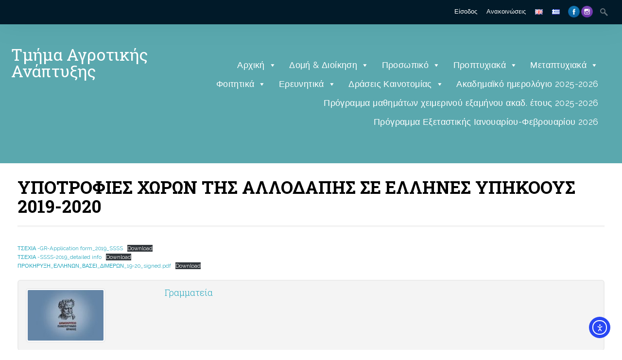

--- FILE ---
content_type: text/html; charset=UTF-8
request_url: https://agro.duth.gr/2019/02/26/%CF%85%CF%80%CE%BF%CF%84%CF%81%CE%BF%CF%86%CE%B9%CE%B5%CF%83-%CF%87%CF%89%CF%81%CF%89%CE%BD-%CF%84%CE%B7%CF%83-%CE%B1%CE%BB%CE%BB%CE%BF%CE%B4%CE%B1%CF%80%CE%B7%CF%83-%CF%83%CE%B5-%CE%B5%CE%BB%CE%BB/
body_size: 31836
content:
<!DOCTYPE html>
<html lang="el">
<head>
<meta charset="UTF-8">

<title>ΥΠΟΤΡΟΦΙΕΣ ΧΩΡΩΝ ΤΗΣ ΑΛΛΟΔΑΠΗΣ ΣΕ ΕΛΛΗΝΕΣ ΥΠΗΚΟΟΥΣ 2019-2020 | Τμήμα Αγροτικής Ανάπτυξης</title>
<link rel="profile" href="http://gmpg.org/xfn/11">
<link rel="pingback" href="https://agro.duth.gr/xmlrpc.php">
<link rel="shortcut icon" href="https://polytechnic.themeisland.net/wp-content/uploads/sites/10/2014/03/favicon.gif" type="image/gif" />
<!-- Mobile Specific Metas 
================================================== -->	
	  		
	<meta name='viewport' content='width=device-width, initial-scale=1, maximum-scale=1, user-scalable=no' />

<meta name='robots' content='max-image-preview:large' />
	<style>img:is([sizes="auto" i], [sizes^="auto," i]) { contain-intrinsic-size: 3000px 1500px }</style>
	<script id="cookieyes" type="text/javascript" src="https://cdn-cookieyes.com/client_data/54c42ea86b770a94deda244b/script.js"></script><link rel='dns-prefetch' href='//cdn.elementor.com' />
<link rel="alternate" type="application/rss+xml" title="Ροή RSS &raquo; Τμήμα Αγροτικής Ανάπτυξης" href="https://agro.duth.gr/feed/" />
<link rel="alternate" type="text/calendar" title="Τμήμα Αγροτικής Ανάπτυξης &raquo; iCal Feed" href="https://agro.duth.gr/events/?ical=1" />
<script type="text/javascript">
/* <![CDATA[ */
window._wpemojiSettings = {"baseUrl":"https:\/\/s.w.org\/images\/core\/emoji\/16.0.1\/72x72\/","ext":".png","svgUrl":"https:\/\/s.w.org\/images\/core\/emoji\/16.0.1\/svg\/","svgExt":".svg","source":{"concatemoji":"https:\/\/agro.duth.gr\/wp-includes\/js\/wp-emoji-release.min.js"}};
/*! This file is auto-generated */
!function(s,n){var o,i,e;function c(e){try{var t={supportTests:e,timestamp:(new Date).valueOf()};sessionStorage.setItem(o,JSON.stringify(t))}catch(e){}}function p(e,t,n){e.clearRect(0,0,e.canvas.width,e.canvas.height),e.fillText(t,0,0);var t=new Uint32Array(e.getImageData(0,0,e.canvas.width,e.canvas.height).data),a=(e.clearRect(0,0,e.canvas.width,e.canvas.height),e.fillText(n,0,0),new Uint32Array(e.getImageData(0,0,e.canvas.width,e.canvas.height).data));return t.every(function(e,t){return e===a[t]})}function u(e,t){e.clearRect(0,0,e.canvas.width,e.canvas.height),e.fillText(t,0,0);for(var n=e.getImageData(16,16,1,1),a=0;a<n.data.length;a++)if(0!==n.data[a])return!1;return!0}function f(e,t,n,a){switch(t){case"flag":return n(e,"\ud83c\udff3\ufe0f\u200d\u26a7\ufe0f","\ud83c\udff3\ufe0f\u200b\u26a7\ufe0f")?!1:!n(e,"\ud83c\udde8\ud83c\uddf6","\ud83c\udde8\u200b\ud83c\uddf6")&&!n(e,"\ud83c\udff4\udb40\udc67\udb40\udc62\udb40\udc65\udb40\udc6e\udb40\udc67\udb40\udc7f","\ud83c\udff4\u200b\udb40\udc67\u200b\udb40\udc62\u200b\udb40\udc65\u200b\udb40\udc6e\u200b\udb40\udc67\u200b\udb40\udc7f");case"emoji":return!a(e,"\ud83e\udedf")}return!1}function g(e,t,n,a){var r="undefined"!=typeof WorkerGlobalScope&&self instanceof WorkerGlobalScope?new OffscreenCanvas(300,150):s.createElement("canvas"),o=r.getContext("2d",{willReadFrequently:!0}),i=(o.textBaseline="top",o.font="600 32px Arial",{});return e.forEach(function(e){i[e]=t(o,e,n,a)}),i}function t(e){var t=s.createElement("script");t.src=e,t.defer=!0,s.head.appendChild(t)}"undefined"!=typeof Promise&&(o="wpEmojiSettingsSupports",i=["flag","emoji"],n.supports={everything:!0,everythingExceptFlag:!0},e=new Promise(function(e){s.addEventListener("DOMContentLoaded",e,{once:!0})}),new Promise(function(t){var n=function(){try{var e=JSON.parse(sessionStorage.getItem(o));if("object"==typeof e&&"number"==typeof e.timestamp&&(new Date).valueOf()<e.timestamp+604800&&"object"==typeof e.supportTests)return e.supportTests}catch(e){}return null}();if(!n){if("undefined"!=typeof Worker&&"undefined"!=typeof OffscreenCanvas&&"undefined"!=typeof URL&&URL.createObjectURL&&"undefined"!=typeof Blob)try{var e="postMessage("+g.toString()+"("+[JSON.stringify(i),f.toString(),p.toString(),u.toString()].join(",")+"));",a=new Blob([e],{type:"text/javascript"}),r=new Worker(URL.createObjectURL(a),{name:"wpTestEmojiSupports"});return void(r.onmessage=function(e){c(n=e.data),r.terminate(),t(n)})}catch(e){}c(n=g(i,f,p,u))}t(n)}).then(function(e){for(var t in e)n.supports[t]=e[t],n.supports.everything=n.supports.everything&&n.supports[t],"flag"!==t&&(n.supports.everythingExceptFlag=n.supports.everythingExceptFlag&&n.supports[t]);n.supports.everythingExceptFlag=n.supports.everythingExceptFlag&&!n.supports.flag,n.DOMReady=!1,n.readyCallback=function(){n.DOMReady=!0}}).then(function(){return e}).then(function(){var e;n.supports.everything||(n.readyCallback(),(e=n.source||{}).concatemoji?t(e.concatemoji):e.wpemoji&&e.twemoji&&(t(e.twemoji),t(e.wpemoji)))}))}((window,document),window._wpemojiSettings);
/* ]]> */
</script>
<style id='wp-emoji-styles-inline-css' type='text/css'>

	img.wp-smiley, img.emoji {
		display: inline !important;
		border: none !important;
		box-shadow: none !important;
		height: 1em !important;
		width: 1em !important;
		margin: 0 0.07em !important;
		vertical-align: -0.1em !important;
		background: none !important;
		padding: 0 !important;
	}
</style>
<link rel='stylesheet' id='wp-block-library-css' href='https://agro.duth.gr/wp-includes/css/dist/block-library/style.min.css' type='text/css' media='all' />
<style id='classic-theme-styles-inline-css' type='text/css'>
/*! This file is auto-generated */
.wp-block-button__link{color:#fff;background-color:#32373c;border-radius:9999px;box-shadow:none;text-decoration:none;padding:calc(.667em + 2px) calc(1.333em + 2px);font-size:1.125em}.wp-block-file__button{background:#32373c;color:#fff;text-decoration:none}
</style>
<style id='global-styles-inline-css' type='text/css'>
:root{--wp--preset--aspect-ratio--square: 1;--wp--preset--aspect-ratio--4-3: 4/3;--wp--preset--aspect-ratio--3-4: 3/4;--wp--preset--aspect-ratio--3-2: 3/2;--wp--preset--aspect-ratio--2-3: 2/3;--wp--preset--aspect-ratio--16-9: 16/9;--wp--preset--aspect-ratio--9-16: 9/16;--wp--preset--color--black: #000000;--wp--preset--color--cyan-bluish-gray: #abb8c3;--wp--preset--color--white: #ffffff;--wp--preset--color--pale-pink: #f78da7;--wp--preset--color--vivid-red: #cf2e2e;--wp--preset--color--luminous-vivid-orange: #ff6900;--wp--preset--color--luminous-vivid-amber: #fcb900;--wp--preset--color--light-green-cyan: #7bdcb5;--wp--preset--color--vivid-green-cyan: #00d084;--wp--preset--color--pale-cyan-blue: #8ed1fc;--wp--preset--color--vivid-cyan-blue: #0693e3;--wp--preset--color--vivid-purple: #9b51e0;--wp--preset--gradient--vivid-cyan-blue-to-vivid-purple: linear-gradient(135deg,rgba(6,147,227,1) 0%,rgb(155,81,224) 100%);--wp--preset--gradient--light-green-cyan-to-vivid-green-cyan: linear-gradient(135deg,rgb(122,220,180) 0%,rgb(0,208,130) 100%);--wp--preset--gradient--luminous-vivid-amber-to-luminous-vivid-orange: linear-gradient(135deg,rgba(252,185,0,1) 0%,rgba(255,105,0,1) 100%);--wp--preset--gradient--luminous-vivid-orange-to-vivid-red: linear-gradient(135deg,rgba(255,105,0,1) 0%,rgb(207,46,46) 100%);--wp--preset--gradient--very-light-gray-to-cyan-bluish-gray: linear-gradient(135deg,rgb(238,238,238) 0%,rgb(169,184,195) 100%);--wp--preset--gradient--cool-to-warm-spectrum: linear-gradient(135deg,rgb(74,234,220) 0%,rgb(151,120,209) 20%,rgb(207,42,186) 40%,rgb(238,44,130) 60%,rgb(251,105,98) 80%,rgb(254,248,76) 100%);--wp--preset--gradient--blush-light-purple: linear-gradient(135deg,rgb(255,206,236) 0%,rgb(152,150,240) 100%);--wp--preset--gradient--blush-bordeaux: linear-gradient(135deg,rgb(254,205,165) 0%,rgb(254,45,45) 50%,rgb(107,0,62) 100%);--wp--preset--gradient--luminous-dusk: linear-gradient(135deg,rgb(255,203,112) 0%,rgb(199,81,192) 50%,rgb(65,88,208) 100%);--wp--preset--gradient--pale-ocean: linear-gradient(135deg,rgb(255,245,203) 0%,rgb(182,227,212) 50%,rgb(51,167,181) 100%);--wp--preset--gradient--electric-grass: linear-gradient(135deg,rgb(202,248,128) 0%,rgb(113,206,126) 100%);--wp--preset--gradient--midnight: linear-gradient(135deg,rgb(2,3,129) 0%,rgb(40,116,252) 100%);--wp--preset--font-size--small: 13px;--wp--preset--font-size--medium: 20px;--wp--preset--font-size--large: 36px;--wp--preset--font-size--x-large: 42px;--wp--preset--spacing--20: 0.44rem;--wp--preset--spacing--30: 0.67rem;--wp--preset--spacing--40: 1rem;--wp--preset--spacing--50: 1.5rem;--wp--preset--spacing--60: 2.25rem;--wp--preset--spacing--70: 3.38rem;--wp--preset--spacing--80: 5.06rem;--wp--preset--shadow--natural: 6px 6px 9px rgba(0, 0, 0, 0.2);--wp--preset--shadow--deep: 12px 12px 50px rgba(0, 0, 0, 0.4);--wp--preset--shadow--sharp: 6px 6px 0px rgba(0, 0, 0, 0.2);--wp--preset--shadow--outlined: 6px 6px 0px -3px rgba(255, 255, 255, 1), 6px 6px rgba(0, 0, 0, 1);--wp--preset--shadow--crisp: 6px 6px 0px rgba(0, 0, 0, 1);}:where(.is-layout-flex){gap: 0.5em;}:where(.is-layout-grid){gap: 0.5em;}body .is-layout-flex{display: flex;}.is-layout-flex{flex-wrap: wrap;align-items: center;}.is-layout-flex > :is(*, div){margin: 0;}body .is-layout-grid{display: grid;}.is-layout-grid > :is(*, div){margin: 0;}:where(.wp-block-columns.is-layout-flex){gap: 2em;}:where(.wp-block-columns.is-layout-grid){gap: 2em;}:where(.wp-block-post-template.is-layout-flex){gap: 1.25em;}:where(.wp-block-post-template.is-layout-grid){gap: 1.25em;}.has-black-color{color: var(--wp--preset--color--black) !important;}.has-cyan-bluish-gray-color{color: var(--wp--preset--color--cyan-bluish-gray) !important;}.has-white-color{color: var(--wp--preset--color--white) !important;}.has-pale-pink-color{color: var(--wp--preset--color--pale-pink) !important;}.has-vivid-red-color{color: var(--wp--preset--color--vivid-red) !important;}.has-luminous-vivid-orange-color{color: var(--wp--preset--color--luminous-vivid-orange) !important;}.has-luminous-vivid-amber-color{color: var(--wp--preset--color--luminous-vivid-amber) !important;}.has-light-green-cyan-color{color: var(--wp--preset--color--light-green-cyan) !important;}.has-vivid-green-cyan-color{color: var(--wp--preset--color--vivid-green-cyan) !important;}.has-pale-cyan-blue-color{color: var(--wp--preset--color--pale-cyan-blue) !important;}.has-vivid-cyan-blue-color{color: var(--wp--preset--color--vivid-cyan-blue) !important;}.has-vivid-purple-color{color: var(--wp--preset--color--vivid-purple) !important;}.has-black-background-color{background-color: var(--wp--preset--color--black) !important;}.has-cyan-bluish-gray-background-color{background-color: var(--wp--preset--color--cyan-bluish-gray) !important;}.has-white-background-color{background-color: var(--wp--preset--color--white) !important;}.has-pale-pink-background-color{background-color: var(--wp--preset--color--pale-pink) !important;}.has-vivid-red-background-color{background-color: var(--wp--preset--color--vivid-red) !important;}.has-luminous-vivid-orange-background-color{background-color: var(--wp--preset--color--luminous-vivid-orange) !important;}.has-luminous-vivid-amber-background-color{background-color: var(--wp--preset--color--luminous-vivid-amber) !important;}.has-light-green-cyan-background-color{background-color: var(--wp--preset--color--light-green-cyan) !important;}.has-vivid-green-cyan-background-color{background-color: var(--wp--preset--color--vivid-green-cyan) !important;}.has-pale-cyan-blue-background-color{background-color: var(--wp--preset--color--pale-cyan-blue) !important;}.has-vivid-cyan-blue-background-color{background-color: var(--wp--preset--color--vivid-cyan-blue) !important;}.has-vivid-purple-background-color{background-color: var(--wp--preset--color--vivid-purple) !important;}.has-black-border-color{border-color: var(--wp--preset--color--black) !important;}.has-cyan-bluish-gray-border-color{border-color: var(--wp--preset--color--cyan-bluish-gray) !important;}.has-white-border-color{border-color: var(--wp--preset--color--white) !important;}.has-pale-pink-border-color{border-color: var(--wp--preset--color--pale-pink) !important;}.has-vivid-red-border-color{border-color: var(--wp--preset--color--vivid-red) !important;}.has-luminous-vivid-orange-border-color{border-color: var(--wp--preset--color--luminous-vivid-orange) !important;}.has-luminous-vivid-amber-border-color{border-color: var(--wp--preset--color--luminous-vivid-amber) !important;}.has-light-green-cyan-border-color{border-color: var(--wp--preset--color--light-green-cyan) !important;}.has-vivid-green-cyan-border-color{border-color: var(--wp--preset--color--vivid-green-cyan) !important;}.has-pale-cyan-blue-border-color{border-color: var(--wp--preset--color--pale-cyan-blue) !important;}.has-vivid-cyan-blue-border-color{border-color: var(--wp--preset--color--vivid-cyan-blue) !important;}.has-vivid-purple-border-color{border-color: var(--wp--preset--color--vivid-purple) !important;}.has-vivid-cyan-blue-to-vivid-purple-gradient-background{background: var(--wp--preset--gradient--vivid-cyan-blue-to-vivid-purple) !important;}.has-light-green-cyan-to-vivid-green-cyan-gradient-background{background: var(--wp--preset--gradient--light-green-cyan-to-vivid-green-cyan) !important;}.has-luminous-vivid-amber-to-luminous-vivid-orange-gradient-background{background: var(--wp--preset--gradient--luminous-vivid-amber-to-luminous-vivid-orange) !important;}.has-luminous-vivid-orange-to-vivid-red-gradient-background{background: var(--wp--preset--gradient--luminous-vivid-orange-to-vivid-red) !important;}.has-very-light-gray-to-cyan-bluish-gray-gradient-background{background: var(--wp--preset--gradient--very-light-gray-to-cyan-bluish-gray) !important;}.has-cool-to-warm-spectrum-gradient-background{background: var(--wp--preset--gradient--cool-to-warm-spectrum) !important;}.has-blush-light-purple-gradient-background{background: var(--wp--preset--gradient--blush-light-purple) !important;}.has-blush-bordeaux-gradient-background{background: var(--wp--preset--gradient--blush-bordeaux) !important;}.has-luminous-dusk-gradient-background{background: var(--wp--preset--gradient--luminous-dusk) !important;}.has-pale-ocean-gradient-background{background: var(--wp--preset--gradient--pale-ocean) !important;}.has-electric-grass-gradient-background{background: var(--wp--preset--gradient--electric-grass) !important;}.has-midnight-gradient-background{background: var(--wp--preset--gradient--midnight) !important;}.has-small-font-size{font-size: var(--wp--preset--font-size--small) !important;}.has-medium-font-size{font-size: var(--wp--preset--font-size--medium) !important;}.has-large-font-size{font-size: var(--wp--preset--font-size--large) !important;}.has-x-large-font-size{font-size: var(--wp--preset--font-size--x-large) !important;}
:where(.wp-block-post-template.is-layout-flex){gap: 1.25em;}:where(.wp-block-post-template.is-layout-grid){gap: 1.25em;}
:where(.wp-block-columns.is-layout-flex){gap: 2em;}:where(.wp-block-columns.is-layout-grid){gap: 2em;}
:root :where(.wp-block-pullquote){font-size: 1.5em;line-height: 1.6;}
</style>
<link rel='stylesheet' id='contact-form-7-css' href='https://agro.duth.gr/wp-content/plugins/contact-form-7/includes/css/styles.css' type='text/css' media='all' />
<style id='responsive-menu-inline-css' type='text/css'>
/** This file is major component of this plugin so please don't try to edit here. */
#rmp_menu_trigger-19617 {
  width: 55px;
  height: 55px;
  position: fixed;
  top: 15px;
  border-radius: 5px;
  display: none;
  text-decoration: none;
  right: 5%;
  background: #000000;
  transition: transform 0.5s, background-color 0.5s;
}
#rmp_menu_trigger-19617:hover, #rmp_menu_trigger-19617:focus {
  background: #000000;
  text-decoration: unset;
}
#rmp_menu_trigger-19617.is-active {
  background: #000000;
}
#rmp_menu_trigger-19617 .rmp-trigger-box {
  width: 25px;
  color: #ffffff;
}
#rmp_menu_trigger-19617 .rmp-trigger-icon-active, #rmp_menu_trigger-19617 .rmp-trigger-text-open {
  display: none;
}
#rmp_menu_trigger-19617.is-active .rmp-trigger-icon-active, #rmp_menu_trigger-19617.is-active .rmp-trigger-text-open {
  display: inline;
}
#rmp_menu_trigger-19617.is-active .rmp-trigger-icon-inactive, #rmp_menu_trigger-19617.is-active .rmp-trigger-text {
  display: none;
}
#rmp_menu_trigger-19617 .rmp-trigger-label {
  color: #ffffff;
  pointer-events: none;
  line-height: 13px;
  font-family: inherit;
  font-size: 14px;
  display: inline;
  text-transform: inherit;
}
#rmp_menu_trigger-19617 .rmp-trigger-label.rmp-trigger-label-top {
  display: block;
  margin-bottom: 12px;
}
#rmp_menu_trigger-19617 .rmp-trigger-label.rmp-trigger-label-bottom {
  display: block;
  margin-top: 12px;
}
#rmp_menu_trigger-19617 .responsive-menu-pro-inner {
  display: block;
}
#rmp_menu_trigger-19617 .rmp-trigger-icon-inactive .rmp-font-icon {
  color: #ffffff;
}
#rmp_menu_trigger-19617 .responsive-menu-pro-inner, #rmp_menu_trigger-19617 .responsive-menu-pro-inner::before, #rmp_menu_trigger-19617 .responsive-menu-pro-inner::after {
  width: 25px;
  height: 3px;
  background-color: #ffffff;
  border-radius: 4px;
  position: absolute;
}
#rmp_menu_trigger-19617 .rmp-trigger-icon-active .rmp-font-icon {
  color: #ffffff;
}
#rmp_menu_trigger-19617.is-active .responsive-menu-pro-inner, #rmp_menu_trigger-19617.is-active .responsive-menu-pro-inner::before, #rmp_menu_trigger-19617.is-active .responsive-menu-pro-inner::after {
  background-color: #ffffff;
}
#rmp_menu_trigger-19617:hover .rmp-trigger-icon-inactive .rmp-font-icon {
  color: #ffffff;
}
#rmp_menu_trigger-19617:not(.is-active):hover .responsive-menu-pro-inner, #rmp_menu_trigger-19617:not(.is-active):hover .responsive-menu-pro-inner::before, #rmp_menu_trigger-19617:not(.is-active):hover .responsive-menu-pro-inner::after {
  background-color: #ffffff;
}
#rmp_menu_trigger-19617 .responsive-menu-pro-inner::before {
  top: 10px;
}
#rmp_menu_trigger-19617 .responsive-menu-pro-inner::after {
  bottom: 10px;
}
#rmp_menu_trigger-19617.is-active .responsive-menu-pro-inner::after {
  bottom: 0;
}
/* Hamburger menu styling */
@media screen and (max-width: 767px) {
  /** Menu Title Style */
  /** Menu Additional Content Style */
  #rmp_menu_trigger-19617 {
    display: block;
  }
  #rmp-container-19617 {
    position: fixed;
    top: 0;
    margin: 0;
    transition: transform 0.5s;
    overflow: auto;
    display: block;
    width: 75%;
    background-color: #212121;
    background-image: url("");
    height: 100%;
    left: 0;
    padding-top: 0px;
    padding-left: 0px;
    padding-bottom: 0px;
    padding-right: 0px;
  }
  #rmp-menu-wrap-19617 {
    padding-top: 0px;
    padding-left: 0px;
    padding-bottom: 0px;
    padding-right: 0px;
    background-color: #212121;
  }
  #rmp-menu-wrap-19617 .rmp-menu, #rmp-menu-wrap-19617 .rmp-submenu {
    width: 100%;
    box-sizing: border-box;
    margin: 0;
    padding: 0;
  }
  #rmp-menu-wrap-19617 .rmp-submenu-depth-1 .rmp-menu-item-link {
    padding-left: 10%;
  }
  #rmp-menu-wrap-19617 .rmp-submenu-depth-2 .rmp-menu-item-link {
    padding-left: 15%;
  }
  #rmp-menu-wrap-19617 .rmp-submenu-depth-3 .rmp-menu-item-link {
    padding-left: 20%;
  }
  #rmp-menu-wrap-19617 .rmp-submenu-depth-4 .rmp-menu-item-link {
    padding-left: 25%;
  }
  #rmp-menu-wrap-19617 .rmp-submenu.rmp-submenu-open {
    display: block;
  }
  #rmp-menu-wrap-19617 .rmp-menu-item {
    width: 100%;
    list-style: none;
    margin: 0;
  }
  #rmp-menu-wrap-19617 .rmp-menu-item-link {
    height: 40px;
    line-height: 40px;
    font-size: 13px;
    border-bottom: 1px solid #212121;
    font-family: inherit;
    color: #ffffff;
    text-align: left;
    background-color: #212121;
    font-weight: normal;
    letter-spacing: 0px;
    display: block;
    box-sizing: border-box;
    width: 100%;
    text-decoration: none;
    position: relative;
    overflow: hidden;
    transition: background-color 0.5s, border-color 0.5s, 0.5s;
    padding: 0 5%;
    padding-right: 50px;
  }
  #rmp-menu-wrap-19617 .rmp-menu-item-link:after, #rmp-menu-wrap-19617 .rmp-menu-item-link:before {
    display: none;
  }
  #rmp-menu-wrap-19617 .rmp-menu-item-link:hover, #rmp-menu-wrap-19617 .rmp-menu-item-link:focus {
    color: #ffffff;
    border-color: #212121;
    background-color: #3f3f3f;
  }
  #rmp-menu-wrap-19617 .rmp-menu-item-link:focus {
    outline: none;
    border-color: unset;
    box-shadow: unset;
  }
  #rmp-menu-wrap-19617 .rmp-menu-item-link .rmp-font-icon {
    height: 40px;
    line-height: 40px;
    margin-right: 10px;
    font-size: 13px;
  }
  #rmp-menu-wrap-19617 .rmp-menu-current-item .rmp-menu-item-link {
    color: #ffffff;
    border-color: #212121;
    background-color: #212121;
  }
  #rmp-menu-wrap-19617 .rmp-menu-current-item .rmp-menu-item-link:hover, #rmp-menu-wrap-19617 .rmp-menu-current-item .rmp-menu-item-link:focus {
    color: #ffffff;
    border-color: #3f3f3f;
    background-color: #3f3f3f;
  }
  #rmp-menu-wrap-19617 .rmp-menu-subarrow {
    position: absolute;
    top: 0;
    bottom: 0;
    text-align: center;
    overflow: hidden;
    background-size: cover;
    overflow: hidden;
    right: 0;
    border-left-style: solid;
    border-left-color: #212121;
    border-left-width: 1px;
    height: 40px;
    width: 40px;
    color: #ffffff;
    background-color: #212121;
  }
  #rmp-menu-wrap-19617 .rmp-menu-subarrow svg {
    fill: #ffffff;
  }
  #rmp-menu-wrap-19617 .rmp-menu-subarrow:hover {
    color: #ffffff;
    border-color: #3f3f3f;
    background-color: #3f3f3f;
  }
  #rmp-menu-wrap-19617 .rmp-menu-subarrow:hover svg {
    fill: #ffffff;
  }
  #rmp-menu-wrap-19617 .rmp-menu-subarrow .rmp-font-icon {
    margin-right: unset;
  }
  #rmp-menu-wrap-19617 .rmp-menu-subarrow * {
    vertical-align: middle;
    line-height: 40px;
  }
  #rmp-menu-wrap-19617 .rmp-menu-subarrow-active {
    display: block;
    background-size: cover;
    color: #ffffff;
    border-color: #212121;
    background-color: #212121;
  }
  #rmp-menu-wrap-19617 .rmp-menu-subarrow-active svg {
    fill: #ffffff;
  }
  #rmp-menu-wrap-19617 .rmp-menu-subarrow-active:hover {
    color: #ffffff;
    border-color: #3f3f3f;
    background-color: #3f3f3f;
  }
  #rmp-menu-wrap-19617 .rmp-menu-subarrow-active:hover svg {
    fill: #ffffff;
  }
  #rmp-menu-wrap-19617 .rmp-submenu {
    display: none;
  }
  #rmp-menu-wrap-19617 .rmp-submenu .rmp-menu-item-link {
    height: 40px;
    line-height: 40px;
    letter-spacing: 0px;
    font-size: 13px;
    border-bottom: 1px solid #212121;
    font-family: inherit;
    font-weight: normal;
    color: #ffffff;
    text-align: left;
    background-color: #212121;
  }
  #rmp-menu-wrap-19617 .rmp-submenu .rmp-menu-item-link:hover, #rmp-menu-wrap-19617 .rmp-submenu .rmp-menu-item-link:focus {
    color: #ffffff;
    border-color: #212121;
    background-color: #3f3f3f;
  }
  #rmp-menu-wrap-19617 .rmp-submenu .rmp-menu-current-item .rmp-menu-item-link {
    color: #ffffff;
    border-color: #212121;
    background-color: #212121;
  }
  #rmp-menu-wrap-19617 .rmp-submenu .rmp-menu-current-item .rmp-menu-item-link:hover, #rmp-menu-wrap-19617 .rmp-submenu .rmp-menu-current-item .rmp-menu-item-link:focus {
    color: #ffffff;
    border-color: #3f3f3f;
    background-color: #3f3f3f;
  }
  #rmp-menu-wrap-19617 .rmp-submenu .rmp-menu-subarrow {
    right: 0;
    border-right: unset;
    border-left-style: solid;
    border-left-color: #212121;
    border-left-width: 1px;
    height: 40px;
    line-height: 40px;
    width: 40px;
    color: #ffffff;
    background-color: #212121;
  }
  #rmp-menu-wrap-19617 .rmp-submenu .rmp-menu-subarrow:hover {
    color: #ffffff;
    border-color: #3f3f3f;
    background-color: #3f3f3f;
  }
  #rmp-menu-wrap-19617 .rmp-submenu .rmp-menu-subarrow-active {
    color: #ffffff;
    border-color: #212121;
    background-color: #212121;
  }
  #rmp-menu-wrap-19617 .rmp-submenu .rmp-menu-subarrow-active:hover {
    color: #ffffff;
    border-color: #3f3f3f;
    background-color: #3f3f3f;
  }
  #rmp-menu-wrap-19617 .rmp-menu-item-description {
    margin: 0;
    padding: 5px 5%;
    opacity: 0.8;
    color: #ffffff;
  }
  #rmp-search-box-19617 {
    display: block;
    padding-top: 0px;
    padding-left: 5%;
    padding-bottom: 0px;
    padding-right: 5%;
  }
  #rmp-search-box-19617 .rmp-search-form {
    margin: 0;
  }
  #rmp-search-box-19617 .rmp-search-box {
    background: #ffffff;
    border: 1px solid #dadada;
    color: #333333;
    width: 100%;
    padding: 0 5%;
    border-radius: 30px;
    height: 45px;
    -webkit-appearance: none;
  }
  #rmp-search-box-19617 .rmp-search-box::placeholder {
    color: #c7c7cd;
  }
  #rmp-search-box-19617 .rmp-search-box:focus {
    background-color: #ffffff;
    outline: 2px solid #dadada;
    color: #333333;
  }
  #rmp-menu-title-19617 {
    background-color: #212121;
    color: #ffffff;
    text-align: left;
    font-size: 13px;
    padding-top: 10%;
    padding-left: 5%;
    padding-bottom: 0%;
    padding-right: 5%;
    font-weight: 400;
    transition: background-color 0.5s, border-color 0.5s, color 0.5s;
  }
  #rmp-menu-title-19617:hover {
    background-color: #212121;
    color: #ffffff;
  }
  #rmp-menu-title-19617 > .rmp-menu-title-link {
    color: #ffffff;
    width: 100%;
    background-color: unset;
    text-decoration: none;
  }
  #rmp-menu-title-19617 > .rmp-menu-title-link:hover {
    color: #ffffff;
  }
  #rmp-menu-title-19617 .rmp-font-icon {
    font-size: 13px;
  }
  #rmp-menu-additional-content-19617 {
    padding-top: 0px;
    padding-left: 5%;
    padding-bottom: 0px;
    padding-right: 5%;
    color: #ffffff;
    text-align: center;
    font-size: 16px;
  }
}
/**
This file contents common styling of menus.
*/
.rmp-container {
  display: none;
  visibility: visible;
  padding: 0px 0px 0px 0px;
  z-index: 99998;
  transition: all 0.3s;
  /** Scrolling bar in menu setting box **/
}
.rmp-container.rmp-fade-top, .rmp-container.rmp-fade-left, .rmp-container.rmp-fade-right, .rmp-container.rmp-fade-bottom {
  display: none;
}
.rmp-container.rmp-slide-left, .rmp-container.rmp-push-left {
  transform: translateX(-100%);
  -ms-transform: translateX(-100%);
  -webkit-transform: translateX(-100%);
  -moz-transform: translateX(-100%);
}
.rmp-container.rmp-slide-left.rmp-menu-open, .rmp-container.rmp-push-left.rmp-menu-open {
  transform: translateX(0);
  -ms-transform: translateX(0);
  -webkit-transform: translateX(0);
  -moz-transform: translateX(0);
}
.rmp-container.rmp-slide-right, .rmp-container.rmp-push-right {
  transform: translateX(100%);
  -ms-transform: translateX(100%);
  -webkit-transform: translateX(100%);
  -moz-transform: translateX(100%);
}
.rmp-container.rmp-slide-right.rmp-menu-open, .rmp-container.rmp-push-right.rmp-menu-open {
  transform: translateX(0);
  -ms-transform: translateX(0);
  -webkit-transform: translateX(0);
  -moz-transform: translateX(0);
}
.rmp-container.rmp-slide-top, .rmp-container.rmp-push-top {
  transform: translateY(-100%);
  -ms-transform: translateY(-100%);
  -webkit-transform: translateY(-100%);
  -moz-transform: translateY(-100%);
}
.rmp-container.rmp-slide-top.rmp-menu-open, .rmp-container.rmp-push-top.rmp-menu-open {
  transform: translateY(0);
  -ms-transform: translateY(0);
  -webkit-transform: translateY(0);
  -moz-transform: translateY(0);
}
.rmp-container.rmp-slide-bottom, .rmp-container.rmp-push-bottom {
  transform: translateY(100%);
  -ms-transform: translateY(100%);
  -webkit-transform: translateY(100%);
  -moz-transform: translateY(100%);
}
.rmp-container.rmp-slide-bottom.rmp-menu-open, .rmp-container.rmp-push-bottom.rmp-menu-open {
  transform: translateX(0);
  -ms-transform: translateX(0);
  -webkit-transform: translateX(0);
  -moz-transform: translateX(0);
}
.rmp-container::-webkit-scrollbar {
  width: 0px;
}
.rmp-container ::-webkit-scrollbar-track {
  box-shadow: inset 0 0 5px transparent;
}
.rmp-container ::-webkit-scrollbar-thumb {
  background: transparent;
}
.rmp-container ::-webkit-scrollbar-thumb:hover {
  background: transparent;
}
.rmp-container .rmp-menu-wrap .rmp-menu {
  transition: none;
  border-radius: 0;
  box-shadow: none;
  background: none;
  border: 0;
  bottom: auto;
  box-sizing: border-box;
  clip: auto;
  color: #666;
  display: block;
  float: none;
  font-family: inherit;
  font-size: 14px;
  height: auto;
  left: auto;
  line-height: 1.7;
  list-style-type: none;
  margin: 0;
  min-height: auto;
  max-height: none;
  opacity: 1;
  outline: none;
  overflow: visible;
  padding: 0;
  position: relative;
  pointer-events: auto;
  right: auto;
  text-align: left;
  text-decoration: none;
  text-indent: 0;
  text-transform: none;
  transform: none;
  top: auto;
  visibility: inherit;
  width: auto;
  word-wrap: break-word;
  white-space: normal;
}
.rmp-container .rmp-menu-additional-content {
  display: block;
  word-break: break-word;
}
.rmp-container .rmp-menu-title {
  display: flex;
  flex-direction: column;
}
.rmp-container .rmp-menu-title .rmp-menu-title-image {
  max-width: 100%;
  margin-bottom: 15px;
  display: block;
  margin: auto;
  margin-bottom: 15px;
}
button.rmp_menu_trigger {
  z-index: 999999;
  overflow: hidden;
  outline: none;
  border: 0;
  display: none;
  margin: 0;
  transition: transform 0.5s, background-color 0.5s;
  padding: 0;
}
button.rmp_menu_trigger .responsive-menu-pro-inner::before, button.rmp_menu_trigger .responsive-menu-pro-inner::after {
  content: "";
  display: block;
}
button.rmp_menu_trigger .responsive-menu-pro-inner::before {
  top: 10px;
}
button.rmp_menu_trigger .responsive-menu-pro-inner::after {
  bottom: 10px;
}
button.rmp_menu_trigger .rmp-trigger-box {
  width: 40px;
  display: inline-block;
  position: relative;
  pointer-events: none;
  vertical-align: super;
}
.admin-bar .rmp-container, .admin-bar .rmp_menu_trigger {
  margin-top: 32px !important;
}
@media screen and (max-width: 782px) {
  .admin-bar .rmp-container, .admin-bar .rmp_menu_trigger {
    margin-top: 46px !important;
  }
}
/*  Menu Trigger Boring Animation */
.rmp-menu-trigger-boring .responsive-menu-pro-inner {
  transition-property: none;
}
.rmp-menu-trigger-boring .responsive-menu-pro-inner::after, .rmp-menu-trigger-boring .responsive-menu-pro-inner::before {
  transition-property: none;
}
.rmp-menu-trigger-boring.is-active .responsive-menu-pro-inner {
  transform: rotate(45deg);
}
.rmp-menu-trigger-boring.is-active .responsive-menu-pro-inner:before {
  top: 0;
  opacity: 0;
}
.rmp-menu-trigger-boring.is-active .responsive-menu-pro-inner:after {
  bottom: 0;
  transform: rotate(-90deg);
}

</style>
<link rel='stylesheet' id='dashicons-css' href='https://agro.duth.gr/wp-includes/css/dashicons.min.css' type='text/css' media='all' />
<link rel='stylesheet' id='rs-plugin-settings-css' href='https://agro.duth.gr/wp-content/plugins/revslider/public/assets/css/settings.css' type='text/css' media='all' />
<style id='rs-plugin-settings-inline-css' type='text/css'>
#rs-demo-id {}
</style>
<link rel='stylesheet' id='megamenu-css' href='https://agro.duth.gr/wp-content/uploads/maxmegamenu/style_el.css' type='text/css' media='all' />
<link rel='stylesheet' id='ea11y-widget-fonts-css' href='https://agro.duth.gr/wp-content/plugins/pojo-accessibility/assets/build/fonts.css' type='text/css' media='all' />
<link rel='stylesheet' id='ea11y-skip-link-css' href='https://agro.duth.gr/wp-content/plugins/pojo-accessibility/assets/build/skip-link.css' type='text/css' media='all' />
<link rel='stylesheet' id='mythology-style-css' href='https://agro.duth.gr/wp-content/themes/polytechnic/style.css' type='text/css' media='all' />
<link rel='stylesheet' id='foundation-css' href='https://agro.duth.gr/wp-content/themes/polytechnic/mythology-core/core-assets/stylesheets/core-1-foundation.css' type='text/css' media='all' />
<link rel='stylesheet' id='skeleton-css' href='https://agro.duth.gr/wp-content/themes/polytechnic/mythology-core/core-assets/stylesheets/core-2-skeleton.css' type='text/css' media='all' />
<link rel='stylesheet' id='structure-css' href='https://agro.duth.gr/wp-content/themes/polytechnic/mythology-core/core-assets/stylesheets/core-3-structure.css' type='text/css' media='all' />
<link rel='stylesheet' id='superfish-css' href='https://agro.duth.gr/wp-content/themes/polytechnic/mythology-core/core-assets/stylesheets/core-4-superfish.css' type='text/css' media='all' />
<link rel='stylesheet' id='ajaxy-css' href='https://agro.duth.gr/wp-content/themes/polytechnic/mythology-core/core-assets/stylesheets/core-5-ajaxy.css' type='text/css' media='all' />
<link rel='stylesheet' id='comments-css' href='https://agro.duth.gr/wp-content/themes/polytechnic/mythology-core/core-assets/stylesheets/core-6-comments.css' type='text/css' media='all' />
<link rel='stylesheet' id='plugins-css' href='https://agro.duth.gr/wp-content/themes/polytechnic/mythology-core/core-assets/stylesheets/core-7-plugins.css' type='text/css' media='all' />
<link rel='stylesheet' id='media-queries-css' href='https://agro.duth.gr/wp-content/themes/polytechnic/mythology-core/core-assets/stylesheets/core-8-media-queries.css' type='text/css' media='all' />
<link rel='stylesheet' id='theme-structure-css' href='https://agro.duth.gr/wp-content/themes/polytechnic/theme-core/theme-assets/stylesheets/theme-1-structure.css' type='text/css' media='all' />
<link rel='stylesheet' id='mobile-menu-css' href='https://agro.duth.gr/wp-content/themes/polytechnic/theme-core/theme-assets/stylesheets/theme-2-mobile-menu.css' type='text/css' media='all' />
<link rel='stylesheet' id='theme-typography-css' href='https://agro.duth.gr/wp-content/themes/polytechnic/theme-core/theme-assets/stylesheets/theme-3-typography.css' type='text/css' media='all' />
<link rel='stylesheet' id='theme-plugins-css' href='https://agro.duth.gr/wp-content/themes/polytechnic/theme-core/theme-assets/stylesheets/theme-4-plugins.css' type='text/css' media='all' />
<link rel='stylesheet' id='theme-media-queries-css' href='https://agro.duth.gr/wp-content/themes/polytechnic/theme-core/theme-assets/stylesheets/theme-5-media-queries.css' type='text/css' media='all' />
<link rel='stylesheet' id='theme-colors-css' href='https://agro.duth.gr/wp-content/themes/polytechnic/theme-core/theme-assets/stylesheets/theme-6-colors.css' type='text/css' media='all' />
<link rel='stylesheet' id='Theme-Custom-css' href='https://agro.duth.gr/wp-content/themes/polytechnic/theme-core/theme-assets/stylesheets/theme-7-custom.css' type='text/css' media='all' />
<link rel='stylesheet' id='Theme-Hover-css' href='https://agro.duth.gr/wp-content/themes/polytechnic/theme-core/theme-assets/stylesheets/theme-8-hover.css' type='text/css' media='all' />
<link rel='stylesheet' id='Theme-Scroll-Dropdown-css' href='https://agro.duth.gr/wp-content/themes/polytechnic/theme-core/theme-assets/stylesheets/theme-9-scroll-dropdown.css' type='text/css' media='all' />
<link rel='stylesheet' id='prettyPhoto-css' href='https://agro.duth.gr/wp-content/themes/polytechnic/theme-core/theme-assets/javascripts/prettyPhoto/css/prettyPhoto.css' type='text/css' media='' />
<link rel='stylesheet' id='vc_extend_style-css' href='https://agro.duth.gr/wp-content/themes/polytechnic/vc_extend/vc_extend.css' type='text/css' media='all' />
<script type="text/javascript" src="https://agro.duth.gr/wp-includes/js/jquery/jquery.min.js" id="jquery-core-js"></script>
<script type="text/javascript" src="https://agro.duth.gr/wp-includes/js/jquery/jquery-migrate.min.js" id="jquery-migrate-js"></script>
<script type="text/javascript" id="rmp_menu_scripts-js-extra">
/* <![CDATA[ */
var rmp_menu = {"ajaxURL":"https:\/\/agro.duth.gr\/wp-admin\/admin-ajax.php","wp_nonce":"d3cdbe28bc","menu":[{"menu_theme":null,"theme_type":"default","theme_location_menu":"","submenu_submenu_arrow_width":"40","submenu_submenu_arrow_width_unit":"px","submenu_submenu_arrow_height":"40","submenu_submenu_arrow_height_unit":"px","submenu_arrow_position":"right","submenu_sub_arrow_background_colour":"#212121","submenu_sub_arrow_background_hover_colour":"#3f3f3f","submenu_sub_arrow_background_colour_active":"#212121","submenu_sub_arrow_background_hover_colour_active":"#3f3f3f","submenu_sub_arrow_border_width":"1","submenu_sub_arrow_border_width_unit":"px","submenu_sub_arrow_border_colour":"#212121","submenu_sub_arrow_border_hover_colour":"#3f3f3f","submenu_sub_arrow_border_colour_active":"#212121","submenu_sub_arrow_border_hover_colour_active":"#3f3f3f","submenu_sub_arrow_shape_colour":"#ffffff","submenu_sub_arrow_shape_hover_colour":"#ffffff","submenu_sub_arrow_shape_colour_active":"#ffffff","submenu_sub_arrow_shape_hover_colour_active":"#ffffff","use_header_bar":"off","header_bar_items_order":"{\"logo\":\"on\",\"title\":\"on\",\"search\":\"on\",\"html content\":\"on\"}","header_bar_title":"","header_bar_html_content":"","header_bar_logo":"","header_bar_logo_link":"","header_bar_logo_width":null,"header_bar_logo_width_unit":"%","header_bar_logo_height":null,"header_bar_logo_height_unit":"%","header_bar_height":"80","header_bar_height_unit":"px","header_bar_padding":{"top":"0px","right":"5%","bottom":"0px","left":"5%"},"header_bar_font":"","header_bar_font_size":"14","header_bar_font_size_unit":"px","header_bar_text_color":"#ffffff","header_bar_background_color":"#ffffff","header_bar_breakpoint":"800","header_bar_position_type":"fixed","header_bar_adjust_page":null,"header_bar_scroll_enable":"off","header_bar_scroll_background_color":"#36bdf6","mobile_breakpoint":"600","tablet_breakpoint":"767","transition_speed":"0.5","sub_menu_speed":"0.2","show_menu_on_page_load":"","menu_disable_scrolling":"off","menu_overlay":"off","menu_overlay_colour":"rgba(0, 0, 0, 0.7)","desktop_menu_width":"","desktop_menu_width_unit":"%","desktop_menu_positioning":"fixed","desktop_menu_side":"","desktop_menu_to_hide":"","use_current_theme_location":"off","mega_menu":{"225":"off","227":"off","229":"off","228":"off","226":"off"},"desktop_submenu_open_animation":"","desktop_submenu_open_animation_speed":"0ms","desktop_submenu_open_on_click":"","desktop_menu_hide_and_show":"","menu_name":"Default Menu","menu_to_use":"first","different_menu_for_mobile":"off","menu_to_use_in_mobile":"main-menu","use_mobile_menu":"on","use_tablet_menu":"on","use_desktop_menu":"","menu_display_on":"all-pages","menu_to_hide":"","submenu_descriptions_on":"","custom_walker":"","menu_background_colour":"#212121","menu_depth":"5","smooth_scroll_on":"off","smooth_scroll_speed":"500","menu_font_icons":[],"menu_links_height":"40","menu_links_height_unit":"px","menu_links_line_height":"40","menu_links_line_height_unit":"px","menu_depth_0":"5","menu_depth_0_unit":"%","menu_font_size":"13","menu_font_size_unit":"px","menu_font":"","menu_font_weight":"normal","menu_text_alignment":"left","menu_text_letter_spacing":"","menu_word_wrap":"off","menu_link_colour":"#ffffff","menu_link_hover_colour":"#ffffff","menu_current_link_colour":"#ffffff","menu_current_link_hover_colour":"#ffffff","menu_item_background_colour":"#212121","menu_item_background_hover_colour":"#3f3f3f","menu_current_item_background_colour":"#212121","menu_current_item_background_hover_colour":"#3f3f3f","menu_border_width":"1","menu_border_width_unit":"px","menu_item_border_colour":"#212121","menu_item_border_colour_hover":"#212121","menu_current_item_border_colour":"#212121","menu_current_item_border_hover_colour":"#3f3f3f","submenu_links_height":"40","submenu_links_height_unit":"px","submenu_links_line_height":"40","submenu_links_line_height_unit":"px","menu_depth_side":"left","menu_depth_1":"10","menu_depth_1_unit":"%","menu_depth_2":"15","menu_depth_2_unit":"%","menu_depth_3":"20","menu_depth_3_unit":"%","menu_depth_4":"25","menu_depth_4_unit":"%","submenu_item_background_colour":"#212121","submenu_item_background_hover_colour":"#3f3f3f","submenu_current_item_background_colour":"#212121","submenu_current_item_background_hover_colour":"#3f3f3f","submenu_border_width":"1","submenu_border_width_unit":"px","submenu_item_border_colour":"#212121","submenu_item_border_colour_hover":"#212121","submenu_current_item_border_colour":"#212121","submenu_current_item_border_hover_colour":"#3f3f3f","submenu_font_size":"13","submenu_font_size_unit":"px","submenu_font":"","submenu_font_weight":"normal","submenu_text_letter_spacing":"","submenu_text_alignment":"left","submenu_link_colour":"#ffffff","submenu_link_hover_colour":"#ffffff","submenu_current_link_colour":"#ffffff","submenu_current_link_hover_colour":"#ffffff","inactive_arrow_shape":"\u25bc","active_arrow_shape":"\u25b2","inactive_arrow_font_icon":"","active_arrow_font_icon":"","inactive_arrow_image":"","active_arrow_image":"","submenu_arrow_width":"40","submenu_arrow_width_unit":"px","submenu_arrow_height":"40","submenu_arrow_height_unit":"px","arrow_position":"right","menu_sub_arrow_shape_colour":"#ffffff","menu_sub_arrow_shape_hover_colour":"#ffffff","menu_sub_arrow_shape_colour_active":"#ffffff","menu_sub_arrow_shape_hover_colour_active":"#ffffff","menu_sub_arrow_border_width":"1","menu_sub_arrow_border_width_unit":"px","menu_sub_arrow_border_colour":"#212121","menu_sub_arrow_border_hover_colour":"#3f3f3f","menu_sub_arrow_border_colour_active":"#212121","menu_sub_arrow_border_hover_colour_active":"#3f3f3f","menu_sub_arrow_background_colour":"#212121","menu_sub_arrow_background_hover_colour":"#3f3f3f","menu_sub_arrow_background_colour_active":"#212121","menu_sub_arrow_background_hover_colour_active":"#3f3f3f","fade_submenus":"off","fade_submenus_side":"left","fade_submenus_delay":"100","fade_submenus_speed":"500","use_slide_effect":"off","slide_effect_back_to_text":"Back","accordion_animation":"off","auto_expand_all_submenus":"off","auto_expand_current_submenus":"off","menu_item_click_to_trigger_submenu":"off","button_width":"55","button_width_unit":"px","button_height":"55","button_height_unit":"px","button_background_colour":"#000000","button_background_colour_hover":"#000000","button_background_colour_active":"#000000","toggle_button_border_radius":"5","button_transparent_background":"off","button_left_or_right":"right","button_position_type":"fixed","button_distance_from_side":"5","button_distance_from_side_unit":"%","button_top":"15","button_top_unit":"px","button_push_with_animation":"off","button_click_animation":"boring","button_line_margin":"5","button_line_margin_unit":"px","button_line_width":"25","button_line_width_unit":"px","button_line_height":"3","button_line_height_unit":"px","button_line_colour":"#ffffff","button_line_colour_hover":"#ffffff","button_line_colour_active":"#ffffff","button_font_icon":"","button_font_icon_when_clicked":"","button_image":"","button_image_when_clicked":"","button_title":"","button_title_open":"","button_title_position":"left","menu_container_columns":"","button_font":"","button_font_size":"14","button_font_size_unit":"px","button_title_line_height":"13","button_title_line_height_unit":"px","button_text_colour":"#ffffff","button_trigger_type_click":"on","button_trigger_type_hover":"off","button_click_trigger":"#responsive-menu-button","items_order":{"title":"on","menu":"on","search":"on","additional content":"on"},"menu_title":"","menu_title_link":"","menu_title_link_location":"_self","menu_title_image":"","menu_title_font_icon":"","menu_title_section_padding":{"top":"10%","right":"5%","bottom":"0%","left":"5%"},"menu_title_background_colour":"#212121","menu_title_background_hover_colour":"#212121","menu_title_font_size":"13","menu_title_font_size_unit":"px","menu_title_alignment":"left","menu_title_font_weight":"400","menu_title_font_family":"","menu_title_colour":"#ffffff","menu_title_hover_colour":"#ffffff","menu_title_image_width":null,"menu_title_image_width_unit":"%","menu_title_image_height":null,"menu_title_image_height_unit":"px","menu_additional_content":"","menu_additional_section_padding":{"left":"5%","top":"0px","right":"5%","bottom":"0px"},"menu_additional_content_font_size":"16","menu_additional_content_font_size_unit":"px","menu_additional_content_alignment":"center","menu_additional_content_colour":"#ffffff","menu_search_box_text":"Search","menu_search_box_code":"","menu_search_section_padding":{"left":"5%","top":"0px","right":"5%","bottom":"0px"},"menu_search_box_height":"45","menu_search_box_height_unit":"px","menu_search_box_border_radius":"30","menu_search_box_text_colour":"#333333","menu_search_box_background_colour":"#ffffff","menu_search_box_placeholder_colour":"#c7c7cd","menu_search_box_border_colour":"#dadada","menu_section_padding":{"top":"0px","right":"0px","bottom":"0px","left":"0px"},"menu_width":"75","menu_width_unit":"%","menu_maximum_width":"","menu_maximum_width_unit":"px","menu_minimum_width":"","menu_minimum_width_unit":"px","menu_auto_height":"off","menu_container_padding":{"top":"0px","right":"0px","bottom":"0px","left":"0px"},"menu_container_background_colour":"#212121","menu_background_image":"","animation_type":"slide","menu_appear_from":"left","animation_speed":"0.5","page_wrapper":"","menu_close_on_body_click":"off","menu_close_on_scroll":"off","menu_close_on_link_click":"off","enable_touch_gestures":"","active_arrow_font_icon_type":"font-awesome","active_arrow_image_alt":"","admin_theme":"dark","breakpoint":"767","button_font_icon_type":"font-awesome","button_font_icon_when_clicked_type":"font-awesome","button_image_alt":"","button_image_alt_when_clicked":"","button_trigger_type":"click","custom_css":"","desktop_menu_options":"{\"7628\":{\"type\":\"standard\",\"width\":\"auto\",\"parent_background_colour\":\"\",\"parent_background_image\":\"\"},\"7629\":{\"width\":\"auto\",\"widgets\":[{\"title\":{\"enabled\":\"true\"}}]},\"7630\":{\"width\":\"auto\",\"widgets\":[{\"title\":{\"enabled\":\"true\"}}]},\"7631\":{\"width\":\"auto\",\"widgets\":[{\"title\":{\"enabled\":\"true\"}}]},\"7632\":{\"width\":\"auto\",\"widgets\":[{\"title\":{\"enabled\":\"true\"}}]},\"7711\":{\"width\":\"auto\",\"widgets\":[{\"title\":{\"enabled\":\"true\"}}]},\"7651\":{\"type\":\"standard\",\"width\":\"auto\",\"parent_background_colour\":\"\",\"parent_background_image\":\"\"},\"7636\":{\"width\":\"auto\",\"widgets\":[{\"title\":{\"enabled\":\"true\"}}]},\"7635\":{\"width\":\"auto\",\"widgets\":[{\"title\":{\"enabled\":\"true\"}}]},\"7634\":{\"width\":\"auto\",\"widgets\":[{\"title\":{\"enabled\":\"true\"}}]},\"7650\":{\"type\":\"standard\",\"width\":\"auto\",\"parent_background_colour\":\"\",\"parent_background_image\":\"\"},\"8074\":{\"width\":\"auto\",\"widgets\":[{\"title\":{\"enabled\":\"true\"}}]},\"7654\":{\"width\":\"auto\",\"widgets\":[{\"title\":{\"enabled\":\"true\"}}]},\"7690\":{\"width\":\"auto\",\"widgets\":[{\"title\":{\"enabled\":\"true\"}}]},\"7638\":{\"width\":\"auto\",\"widgets\":[{\"title\":{\"enabled\":\"true\"}}]},\"7639\":{\"width\":\"auto\",\"widgets\":[{\"title\":{\"enabled\":\"true\"}}]},\"7693\":{\"width\":\"auto\",\"widgets\":[{\"title\":{\"enabled\":\"true\"}}]},\"8095\":{\"width\":\"auto\",\"widgets\":[{\"title\":{\"enabled\":\"true\"}}]},\"8096\":{\"width\":\"auto\",\"widgets\":[{\"title\":{\"enabled\":\"true\"}}]},\"8119\":{\"width\":\"auto\",\"widgets\":[{\"title\":{\"enabled\":\"true\"}}]},\"8120\":{\"width\":\"auto\",\"widgets\":[{\"title\":{\"enabled\":\"true\"}}]},\"8122\":{\"width\":\"auto\",\"widgets\":[{\"title\":{\"enabled\":\"true\"}}]},\"7648\":{\"type\":\"standard\",\"width\":\"auto\",\"parent_background_colour\":\"\",\"parent_background_image\":\"\"},\"7677\":{\"width\":\"auto\",\"widgets\":[{\"title\":{\"enabled\":\"true\"}}]},\"7685\":{\"width\":\"auto\",\"widgets\":[{\"title\":{\"enabled\":\"true\"}}]},\"7686\":{\"width\":\"auto\",\"widgets\":[{\"title\":{\"enabled\":\"true\"}}]},\"7687\":{\"width\":\"auto\",\"widgets\":[{\"title\":{\"enabled\":\"true\"}}]},\"7965\":{\"type\":\"standard\",\"width\":\"auto\",\"parent_background_colour\":\"\",\"parent_background_image\":\"\"},\"8174\":{\"width\":\"auto\",\"widgets\":[{\"title\":{\"enabled\":\"true\"}}]},\"7676\":{\"width\":\"auto\",\"widgets\":[{\"title\":{\"enabled\":\"true\"}}]},\"7964\":{\"type\":\"standard\",\"width\":\"auto\",\"parent_background_colour\":\"\",\"parent_background_image\":\"\"},\"7641\":{\"width\":\"auto\",\"widgets\":[{\"title\":{\"enabled\":\"true\"}}]},\"7671\":{\"width\":\"auto\",\"widgets\":[{\"title\":{\"enabled\":\"true\"}}]},\"7670\":{\"width\":\"auto\",\"widgets\":[{\"title\":{\"enabled\":\"true\"}}]},\"7669\":{\"width\":\"auto\",\"widgets\":[{\"title\":{\"enabled\":\"true\"}}]},\"7649\":{\"type\":\"standard\",\"width\":\"auto\",\"parent_background_colour\":\"\",\"parent_background_image\":\"\"},\"7662\":{\"width\":\"auto\",\"widgets\":[{\"title\":{\"enabled\":\"true\"}}]},\"7661\":{\"width\":\"auto\",\"widgets\":[{\"title\":{\"enabled\":\"true\"}}]}}","excluded_pages":null,"external_files":"off","header_bar_logo_alt":"","hide_on_desktop":"off","hide_on_mobile":"off","inactive_arrow_font_icon_type":"font-awesome","inactive_arrow_image_alt":"","keyboard_shortcut_close_menu":"27,37","keyboard_shortcut_open_menu":"32,39","menu_adjust_for_wp_admin_bar":"off","menu_depth_5":"30","menu_depth_5_unit":"%","menu_title_font_icon_type":"font-awesome","menu_title_image_alt":"","minify_scripts":"off","mobile_only":"off","remove_bootstrap":"","remove_fontawesome":"","scripts_in_footer":"off","shortcode":"off","single_menu_font":"","single_menu_font_size":"14","single_menu_font_size_unit":"px","single_menu_height":"80","single_menu_height_unit":"px","single_menu_item_background_colour":"#ffffff","single_menu_item_background_colour_hover":"#ffffff","single_menu_item_link_colour":"#000000","single_menu_item_link_colour_hover":"#000000","single_menu_item_submenu_background_colour":"#ffffff","single_menu_item_submenu_background_colour_hover":"#ffffff","single_menu_item_submenu_link_colour":"#000000","single_menu_item_submenu_link_colour_hover":"#000000","single_menu_line_height":"80","single_menu_line_height_unit":"px","single_menu_submenu_font":"","single_menu_submenu_font_size":"12","single_menu_submenu_font_size_unit":"px","single_menu_submenu_height":"40","single_menu_submenu_height_unit":"px","single_menu_submenu_line_height":"40","single_menu_submenu_line_height_unit":"px","menu_title_padding":{"left":"5%","top":"0px","right":"5%","bottom":"0px"},"menu_id":19617,"active_toggle_contents":"\u25b2","inactive_toggle_contents":"\u25bc"}]};
/* ]]> */
</script>
<script type="text/javascript" src="https://agro.duth.gr/wp-content/plugins/responsive-menu/v4.0.0/assets/js/rmp-menu.js" id="rmp_menu_scripts-js"></script>
<script type="text/javascript" src="https://agro.duth.gr/wp-content/plugins/revslider/public/assets/js/jquery.themepunch.tools.min.js" id="tp-tools-js"></script>
<script type="text/javascript" src="https://agro.duth.gr/wp-content/plugins/revslider/public/assets/js/jquery.themepunch.revolution.min.js" id="revmin-js"></script>
<script></script><link rel="https://api.w.org/" href="https://agro.duth.gr/wp-json/" /><link rel="alternate" title="JSON" type="application/json" href="https://agro.duth.gr/wp-json/wp/v2/posts/11619" /><link rel="EditURI" type="application/rsd+xml" title="RSD" href="https://agro.duth.gr/xmlrpc.php?rsd" />
<meta name="generator" content="WordPress 6.8.3" />
<link rel="canonical" href="https://agro.duth.gr/2019/02/26/%cf%85%cf%80%ce%bf%cf%84%cf%81%ce%bf%cf%86%ce%b9%ce%b5%cf%83-%cf%87%cf%89%cf%81%cf%89%ce%bd-%cf%84%ce%b7%cf%83-%ce%b1%ce%bb%ce%bb%ce%bf%ce%b4%ce%b1%cf%80%ce%b7%cf%83-%cf%83%ce%b5-%ce%b5%ce%bb%ce%bb/" />
<link rel='shortlink' href='https://agro.duth.gr/?p=11619' />
<link rel="alternate" title="oEmbed (JSON)" type="application/json+oembed" href="https://agro.duth.gr/wp-json/oembed/1.0/embed?url=https%3A%2F%2Fagro.duth.gr%2F2019%2F02%2F26%2F%25cf%2585%25cf%2580%25ce%25bf%25cf%2584%25cf%2581%25ce%25bf%25cf%2586%25ce%25b9%25ce%25b5%25cf%2583-%25cf%2587%25cf%2589%25cf%2581%25cf%2589%25ce%25bd-%25cf%2584%25ce%25b7%25cf%2583-%25ce%25b1%25ce%25bb%25ce%25bb%25ce%25bf%25ce%25b4%25ce%25b1%25cf%2580%25ce%25b7%25cf%2583-%25cf%2583%25ce%25b5-%25ce%25b5%25ce%25bb%25ce%25bb%2F" />
<link rel="alternate" title="oEmbed (XML)" type="text/xml+oembed" href="https://agro.duth.gr/wp-json/oembed/1.0/embed?url=https%3A%2F%2Fagro.duth.gr%2F2019%2F02%2F26%2F%25cf%2585%25cf%2580%25ce%25bf%25cf%2584%25cf%2581%25ce%25bf%25cf%2586%25ce%25b9%25ce%25b5%25cf%2583-%25cf%2587%25cf%2589%25cf%2581%25cf%2589%25ce%25bd-%25cf%2584%25ce%25b7%25cf%2583-%25ce%25b1%25ce%25bb%25ce%25bb%25ce%25bf%25ce%25b4%25ce%25b1%25cf%2580%25ce%25b7%25cf%2583-%25cf%2583%25ce%25b5-%25ce%25b5%25ce%25bb%25ce%25bb%2F&#038;format=xml" />
<meta name="tec-api-version" content="v1"><meta name="tec-api-origin" content="https://agro.duth.gr"><link rel="alternate" href="https://agro.duth.gr/wp-json/tribe/events/v1/" />		<!-- Google tag (gtag.js) -->
		<script async src="https://www.googletagmanager.com/gtag/js?id=G-ZNKMSPHYWV"></script>
		<script>
		  window.dataLayer = window.dataLayer || [];
		  function gtag(){dataLayer.push(arguments);}
		  gtag('js', new Date());

		  gtag('config', 'G-ZNKMSPHYWV');
		</script>
	<style type="text/css">

/** 
*
* WHAT THIS FILE DOES:;
* 1. Define default values for customizable elements.
* 2. Grab the user-created values (or the defaults) from OptionTree and assign them to CSS selectors.
*
* Note to theme-developers: Make sure you're not setting any of these values in your theme stylesheets. That just makes for extra work...
*
**/

/* Run NiceScroll CSS based on user OPTIONS - Also see Run Scripts at the bottom of this document */
 
	html {
  		overflow: hidden !important;
	} 

	#course-list .course-number {display: none;}

	

	/*  - THEME PRIMARY COLOR -  */	
	.theme_primary_color_text,
	.th_show_hide.th_flag_toggle:hover,
	h2.entry-title > a:hover,
	a, 
	a:visited,
	#page .tagcloud a,
	#page .vc_tta.vc_general .vc_tta-panel-title > a,
	.vc_tta-tabs .vc_grid h5 a,
	#page nav ul.menu .sub-menu li.menu-item a:hover,
	#page nav ul.menu .sub-menu li.menu-item > a,
	#page #section-navigation #site-navigation ul.mega-sub-menu li.mega-menu-item a,
	button, .button, input[type="button"], input[type="reset"], input[type="submit"],
	#page table tr td > a {	
		color: #23a5bc; 
	}

	/*  - THEME SECONDARY COLORS -  */
	#page a:hover,
	.duration, .tribe-event-duration,
	.author-description > h3,	
	.flag_toggle .icon > i:hover,
	#page #section-tophat-dropdown a:hover,
	#section-tophat .th_flag_toggle:hover .th_trigger i,
	#section-tophat .th_flag_toggle:hover .th_trigger.blurb,
	#section-tophat .menu-item-title:hover,
	#page #section-tophat a:hover, 
	#page .vc_tta.vc_general .vc_tta-panel-title:hover > a {
		color: #0db896; 
	}

	#page .vc_btn_outlined:hover,
	.nav-next:hover, .nav-previous:hover,
	#section-content .tribe-events-widget-link:hover, 
	#section-content .tribe-events-widget-link:hover a,
	#page .add_to_cart_button:hover {
    border-color: #0db896 !important;
    background-color: #0db896 !important;
    color: white !important;
	}

	/*  - THEME SECONDARY BG-COLORS -  */
	#section-header nav ul.menu ul li:hover, 
	#section-header nav ul.menu ul li.sfHover,
	#section-header nav ul.menu ul li:hover > a, 
	#section-header nav ul.menu ul li.sfHover > a,
	#page #section-navigation .mega-menu-flyout .mega-sub-menu li.mega-menu-item:hover,
	#page #section-navigation .mega-menu-flyout .mega-sub-menu li.mega-menu-item:hover > a,
	.wpb_tabs_nav li.ui-state-default a,
	#page .vc_tta-tabs-list li.vc_tta-tab > a,
	.course-meta .status.in-progress,
	.meter.red > span, 
	#page .tagcloud a:hover,
	.sensei .nav-next a:hover, .sensei .nav-prev a:hover, 
	#page .lesson input:hover {
		background-color: #0db896; 
		color: white !important;
	}

	
	#page .button.wc-forward, 
	.highlight-row, 
	.ui-accordion-header-active a,
	.theme_primary_color_bg,
	.ui-state-active .ui-tabs-anchor,
	.wpb_content_element .wpb_tabs_nav li:hover a,
	#page .vc_tta-tabs-list li.vc_tta-tab:hover > a,
	#page .vc_tta-tabs-list li.vc_tta-tab.vc_active > a,
	#page .button,
	#page .tagcloud a,
	.wpb_tabs_nav li.ui-state-active a,
	.vc_tta-accordion .vc_tta-panels .vc_active .vc_tta-panel-title a,
	#my-courses.ui-tabs .ui-tabs-nav li.ui-state-active a, 
	#page a.my-messages-link:hover, 
    #page .ui-state-active a.ui-tabs-anchor:hover, 
    #page #my-courses.ui-tabs .ui-tabs-nav li a:hover,
    .lesson input[type="submit"], 
    .course input[type="submit"] {
		background-color: #23a5bc; 
		color: white !important;
	}


	/* - !IMPORTANT OVERRIDES */	
	.woocommerce span.onsale, 
	.woocommerce-page span.onsale, 
	.button.add_to_cart_button.product_type_simple, 
	#page .woocommerce .form-row input.button {
	  background: #23a5bc !important;
	  text-shadow: 0 1px 0 #23a5bc !important;
	}
	.woocommerce a.button, 
	.woocommerce button.button .woocommerce input.button, 
	.woocommerce #respond input#submit, 
	.woocommerce #content input.button, 
	.woocommerce-page a.button, 
	.woocommerce-page button.button, 
	.woocommerce-page input.button, 
	.woocommerce-page #respond input#submit, 
	.woocommerce-page #content input.button {
		background: -moz-linear-gradient(center top , #FFF -100%, #23a5bc 100%) repeat scroll 0 0 rgba(0, 0, 0, 0) !important;
		border-color: #23a5bc !important;
		text-shadow: 0 -1px 0 rgba(0, 0, 0, 0.6);
		}
	.woocommerce a.button:hover, 
	.woocommerce button.button .woocommerce input.button:hover, 
	.woocommerce #respond input#submit:hover, 
	.woocommerce #content input.button:hover, 
	.woocommerce-page a.button:hover, 
	.woocommerce-page button.button:hover, 
	.woocommerce-page input.button:hover, 
	.woocommerce-page #respond input#submit:hover, 
	.woocommerce-page #content input.button:hover, 
	#page .woocommerce .form-row input.button:hover {
		background: -moz-linear-gradient(center top , #FFF -100%, #0db896 100%) repeat scroll 0 0 rgba(0, 0, 0, 0) !important;
		border-color: #0db896 !important;
		}
	.woocommerce ul.products li.product .price, 
	.woocommerce-page ul.products li.product .price, 
	.woocommerce div.product span.price, 
	.woocommerce div.product p.price, 
	.woocommerce #content div.product span.price, 
	.woocommerce #content div.product p.price, 
	.woocommerce-page div.product span.price, 
	.woocommerce-page div.product p.price, 
	.woocommerce-page #content div.product span.price, 
	.woocommerce-page #content div.product p.price {
		color: #0db896 !important;
	}

	/* STRIPE BACKGROUND COLOR & OPACITY */

	#page #section-super-header, #page #section-tophat{background: transparent; position: relative; z-index: 9999;}	
	#page #section-header{width: 100%;}

	#page #section-header .container,
	#page #section-tophat .container{z-index: 3;}

	#section-tophat .stripe_color{
		position:absolute;
		top:0px;
		width:100%;
		height:100%;
		background-color: #011a29; 
		z-index: 2;
		}

	#section-header .stripe_color{
		position:absolute;
		top:0px;
		width:100%;
		height:100%;
		background-color: #007982; 
		opacity:0.8;
		z-index: 2;
		}

	/*  - THEME SECONDARY BG-COLORS -  */
	#sf_results #sf_val ul li.sf_selected,
	.button:hover,
	.button:active,
	.button:focus,
	input[type="submit"]:hover,
	input[type="submit"]:active,
	input[type="submit"]:focus{
		background-color: #0db896 !important;
	}

	#page #section-super-header nav#site-navigation .mega-menu-wrap .mega-menu > li.mega-menu-item-has-children ul.mega-sub-menu,
	#section-header nav ul.menu > li > .sub-menu li:first-child, 
	#sticky-superfish-menu > ul.menu > li.menu-item > ul.sub-menu > li:first-child {
		border-top-color: #0db896 !important;
	}

	/*  - THEME PRIMARY BG-COLORS OVERRIDES -  */
	#section-footer,
	#page .pptwj-tabs-wrap .tab-links {	
		background-color: #23a5bc; 
	}
	
	#page .pptwj-tabs-wrap .tab-links,
	.th_slidingDiv, 
	.wpb_tabs_nav {
		border-bottom-color: #23a5bc !important;
	}

	/*  - THEME SECONDARY BG-COLORS OVERRIDES -  */
	.pptwj-tabs-wrap .tab-links li a.selected, 
	.pptwj-tabs-wrap .tab-links li a:hover {
		background-color: #0db896 !important; 
	}

	/* DEFAULT POST-GRID HOVER COLORS */
		.module-content{background: transparent;}
		.module-inner .color_background{ 
			position:absolute;
			top:0px;
			left:0px;
			width:100%;
			height:100%;
			z-index: 1 !important;
			background-color: #23a5bc; 
			opacity:0;
			}
			.module-inner:hover .color_background{
				opacity: 0.9;
				}
	
	/*  - Slider Arrows -  */
	.tp-leftarrow.default {
	  background-color: #23a5bc;
	  background-image: url("https://agro.duth.gr/wp-content/themes/polytechnic/theme-core/theme-assets/images/slider_arrow_left.png") !important;
	  border-radius: 20px;
	}
	.tp-rightarrow.default {
	  background-color: #23a5bc;
	  background-image: url("https://agro.duth.gr/wp-content/themes/polytechnic/theme-core/theme-assets/images/slider_arrow_right.png") !important;
	  border-radius: 20px;
	}


	/* SKIN BUILDER */

	#section-tophat-dropdown{
		background-color: #337552;
				}
	#section-tophat .stripe_color{
		background-color: #011a29;
				}
	#section-header .stripe_image{
		position: absolute; top: 0; left: 0; height: 100%; width: 100%; z-index: 1;
					background: url("https://polytechnic.themeisland.net/wp-content/uploads/sites/10/2014/03/photodune-822629-university-complex-m.jpg") repeat;
			background-size: cover;
			background-position: 50% 50%;
				}

			#section-header .stripe_image {
			-moz-filter: url("data:image/svg+xml;utf8,<svg xmlns=\'http://www.w3.org/2000/svg\'><filter id=\'grayscale\'><feColorMatrix type=\'matrix\' values=\'0.3333 0.3333 0.3333 0 0 0.3333 0.3333 0.3333 0 0 0.3333 0.3333 0.3333 0 0 0 0 0 1 0\'/></filter></svg>#grayscale");
	         -o-filter: url("data:image/svg+xml;utf8,<svg xmlns=\'http://www.w3.org/2000/svg\'><filter id=\'grayscale\'><feColorMatrix type=\'matrix\' values=\'0.3333 0.3333 0.3333 0 0 0.3333 0.3333 0.3333 0 0 0.3333 0.3333 0.3333 0 0 0 0 0 1 0\'/></filter></svg>#grayscale");
	         -webkit-filter: grayscale(100%);
	         filter: gray;
	         filter: url("data:image/svg+xml;utf8,<svg xmlns=\'http://www.w3.org/2000/svg\'><filter id=\'grayscale\'><feColorMatrix type=\'matrix\' values=\'0.3333 0.3333 0.3333 0 0 0.3333 0.3333 0.3333 0 0 0.3333 0.3333 0.3333 0 0 0 0 0 1 0\'/></filter></svg>#grayscale");
		}
	
    #section-header .stripe_color {
    	background-color: #007982;
		opacity: 0.65;
	}

	#section-sticky-header-background{
		background-color: #011A29;
				}
	#section-header nav ul.menu > li:after, #page #section-navigation ul.mega-menu li.mega-menu-item a:after{
		background-color: #FFFFFF;
		}
	#page #section-super-header nav#site-navigation .mega-menu-wrap .mega-menu > li.mega-menu-item-has-children ul.mega-sub-menu, #section-header nav ul.menu > li > .sub-menu li:first-child{
		border-top-color:  !important;
		}
	#mega-menu-wrap-primary_menu-241 #mega-menu-primary_menu-241 > li.mega-menu-megamenu > ul.mega-sub-menu, #page #section-super-header ul.mega-sub-menu li{
		background-color: #eeeeee;
				}
	html, body, #section-content{
		background-color: #ffffff;
				}
	#section-content .container > .sixteen{
		background-color: #ffffff;
				}
	#section-footer{
		background-color: #1b293f;
				}
	#section-sub-footer{
		background-color: #011a29;
				}


/* NEW VISUAL COMPOSER STYLING OPTIONS */


/*  - Layout: Content AD Space -  */
	.content-ad-space {margin-bottom: 2rem;}
	
		#section-header h1.site-title{
			margin-top: 2.5rem !important; 
			}
		
		#section-header h1.site-title{
			margin-bottom: 2.5rem !important; 
			}
		
		#section-header nav ul.menu, #section-header nav ul.mega-menu, #section-header nav .menu > ul {
			padding-top: 4.5rem !important; 
			}
		
		#section-header nav ul.menu, #section-header nav ul.mega-menu, #section-header nav .menu > ul {
			padding-bottom: 4.5rem !important; 
			}
		
		#section-sticky-header h1.site-title{
			margin-top: 0.4rem !important; 
			}
		
		#section-sticky-header h1.site-title{
			margin-bottom: 0.4rem !important; 
			}
		
		#section-sticky-header nav ul.menu{
			padding-top: 0.4rem !important; 
			}
		
		#section-sticky-header nav ul.menu, #section-sticky-header li ul.sub-menu{
			padding-bottom: 0.4rem !important; 
			}
		
		#section-sticky-header, #section-sticky-header-background {
			height: 4rem !important; 
			}
		
		#dynamic-to-top {
		  background-color: transparent !important;
		  border: 2px solid transparent !important;
		  border-radius: 0 !important;
		  bottom: auto !important;
		  box-shadow: none !important;
		  padding: 0 !important;
		  right: 5% !important;
		  top: 13px !important;
		  transition: all 0.5s ease 0s !important;
		}
		.page #dynamic-to-top span {
		  background: url("https://agro.duth.gr/wp-content/themes/polytechnic/theme-core/theme-assets/images/up.png") no-repeat scroll 0 0 rgba(0, 0, 0, 0) !important;
		  display: block;
		  height: 10px;
		  overflow: hidden;
		  width: 14px;
		}
		#dynamic-to-top:hover {
		  background-color: transparent !important;
		  background-image: url("") !important;
		  border: 2px solid transparent !important;
		  opacity: 1 !important;
		}
		#dynamic-to-top:hover span {	
			background-image: url("https://agro.duth.gr/wp-content/themes/polytechnic/theme-core/theme-assets/images/up.png") !important;
		}
	#skeleton-container .module-inner {
  width: 100% !important;
}
.page-id-2 #skelton-wrap {
  display: none;
}

.hover-grid .wpb_column {
    padding: 0 8px;
} 
</style>

<script type="text/javascript">
 jQuery(document).ready(function($) { $("html").niceScroll({cursorcolor:"#afafaf", cursorwidth:"10px", cursorminheight: "50", background: "#eeeeee", zindex: "99999"}); }); </script><style type="text/css" media="screen">body{position:relative}#dynamic-to-top{display:none;overflow:hidden;width:auto;z-index:90;position:fixed;bottom:20px;left:20px;top:auto;right:auto;font-family:sans-serif;font-size:1em;color:#fff;text-decoration:none;text-shadow:0 1px 0 #333;font-weight:bold;padding:17px 16px;border:1px solid #000;background:#111;-webkit-background-origin:border;-moz-background-origin:border;-icab-background-origin:border;-khtml-background-origin:border;-o-background-origin:border;background-origin:border;-webkit-background-clip:padding-box;-moz-background-clip:padding-box;-icab-background-clip:padding-box;-khtml-background-clip:padding-box;-o-background-clip:padding-box;background-clip:padding-box;-webkit-box-shadow:0 1px 3px rgba( 0, 0, 0, 0.4 ), inset 0 0 0 1px rgba( 0, 0, 0, 0.2 ), inset 0 1px 0 rgba( 255, 255, 255, .4 ), inset 0 10px 10px rgba( 255, 255, 255, .1 );-ms-box-shadow:0 1px 3px rgba( 0, 0, 0, 0.4 ), inset 0 0 0 1px rgba( 0, 0, 0, 0.2 ), inset 0 1px 0 rgba( 255, 255, 255, .4 ), inset 0 10px 10px rgba( 255, 255, 255, .1 );-moz-box-shadow:0 1px 3px rgba( 0, 0, 0, 0.4 ), inset 0 0 0 1px rgba( 0, 0, 0, 0.2 ), inset 0 1px 0 rgba( 255, 255, 255, .4 ), inset 0 10px 10px rgba( 255, 255, 255, .1 );-o-box-shadow:0 1px 3px rgba( 0, 0, 0, 0.4 ), inset 0 0 0 1px rgba( 0, 0, 0, 0.2 ), inset 0 1px 0 rgba( 255, 255, 255, .4 ), inset 0 10px 10px rgba( 255, 255, 255, .1 );-khtml-box-shadow:0 1px 3px rgba( 0, 0, 0, 0.4 ), inset 0 0 0 1px rgba( 0, 0, 0, 0.2 ), inset 0 1px 0 rgba( 255, 255, 255, .4 ), inset 0 10px 10px rgba( 255, 255, 255, .1 );-icab-box-shadow:0 1px 3px rgba( 0, 0, 0, 0.4 ), inset 0 0 0 1px rgba( 0, 0, 0, 0.2 ), inset 0 1px 0 rgba( 255, 255, 255, .4 ), inset 0 10px 10px rgba( 255, 255, 255, .1 );box-shadow:0 1px 3px rgba( 0, 0, 0, 0.4 ), inset 0 0 0 1px rgba( 0, 0, 0, 0.2 ), inset 0 1px 0 rgba( 255, 255, 255, .4 ), inset 0 10px 10px rgba( 255, 255, 255, .1 );-webkit-border-radius:30px;-moz-border-radius:30px;-icab-border-radius:30px;-khtml-border-radius:30px;border-radius:30px}#dynamic-to-top:hover{background:#4d5858;background:#111 -webkit-gradient( linear, 0% 0%, 0% 100%, from( rgba( 255, 255, 255, .2 ) ), to( rgba( 0, 0, 0, 0 ) ) );background:#111 -webkit-linear-gradient( top, rgba( 255, 255, 255, .2 ), rgba( 0, 0, 0, 0 ) );background:#111 -khtml-linear-gradient( top, rgba( 255, 255, 255, .2 ), rgba( 0, 0, 0, 0 ) );background:#111 -moz-linear-gradient( top, rgba( 255, 255, 255, .2 ), rgba( 0, 0, 0, 0 ) );background:#111 -o-linear-gradient( top, rgba( 255, 255, 255, .2 ), rgba( 0, 0, 0, 0 ) );background:#111 -ms-linear-gradient( top, rgba( 255, 255, 255, .2 ), rgba( 0, 0, 0, 0 ) );background:#111 -icab-linear-gradient( top, rgba( 255, 255, 255, .2 ), rgba( 0, 0, 0, 0 ) );background:#111 linear-gradient( top, rgba( 255, 255, 255, .2 ), rgba( 0, 0, 0, 0 ) );cursor:pointer}#dynamic-to-top:active{background:#111;background:#111 -webkit-gradient( linear, 0% 0%, 0% 100%, from( rgba( 0, 0, 0, .3 ) ), to( rgba( 0, 0, 0, 0 ) ) );background:#111 -webkit-linear-gradient( top, rgba( 0, 0, 0, .1 ), rgba( 0, 0, 0, 0 ) );background:#111 -moz-linear-gradient( top, rgba( 0, 0, 0, .1 ), rgba( 0, 0, 0, 0 ) );background:#111 -khtml-linear-gradient( top, rgba( 0, 0, 0, .1 ), rgba( 0, 0, 0, 0 ) );background:#111 -o-linear-gradient( top, rgba( 0, 0, 0, .1 ), rgba( 0, 0, 0, 0 ) );background:#111 -ms-linear-gradient( top, rgba( 0, 0, 0, .1 ), rgba( 0, 0, 0, 0 ) );background:#111 -icab-linear-gradient( top, rgba( 0, 0, 0, .1 ), rgba( 0, 0, 0, 0 ) );background:#111 linear-gradient( top, rgba( 0, 0, 0, .1 ), rgba( 0, 0, 0, 0 ) )}#dynamic-to-top,#dynamic-to-top:active,#dynamic-to-top:focus,#dynamic-to-top:hover{outline:none}#dynamic-to-top span{display:block;overflow:hidden;width:14px;height:12px;background:url( https://agro.duth.gr/wp-content/plugins/dynamic-to-top/css/images/up.png )no-repeat center center}</style><meta name="generator" content="Powered by WPBakery Page Builder - drag and drop page builder for WordPress."/>
<meta name="generator" content="Powered by Slider Revolution 5.4.5.1 - responsive, Mobile-Friendly Slider Plugin for WordPress with comfortable drag and drop interface." />
<script type="text/javascript">function setREVStartSize(e){
				try{ var i=jQuery(window).width(),t=9999,r=0,n=0,l=0,f=0,s=0,h=0;					
					if(e.responsiveLevels&&(jQuery.each(e.responsiveLevels,function(e,f){f>i&&(t=r=f,l=e),i>f&&f>r&&(r=f,n=e)}),t>r&&(l=n)),f=e.gridheight[l]||e.gridheight[0]||e.gridheight,s=e.gridwidth[l]||e.gridwidth[0]||e.gridwidth,h=i/s,h=h>1?1:h,f=Math.round(h*f),"fullscreen"==e.sliderLayout){var u=(e.c.width(),jQuery(window).height());if(void 0!=e.fullScreenOffsetContainer){var c=e.fullScreenOffsetContainer.split(",");if (c) jQuery.each(c,function(e,i){u=jQuery(i).length>0?u-jQuery(i).outerHeight(!0):u}),e.fullScreenOffset.split("%").length>1&&void 0!=e.fullScreenOffset&&e.fullScreenOffset.length>0?u-=jQuery(window).height()*parseInt(e.fullScreenOffset,0)/100:void 0!=e.fullScreenOffset&&e.fullScreenOffset.length>0&&(u-=parseInt(e.fullScreenOffset,0))}f=u}else void 0!=e.minHeight&&f<e.minHeight&&(f=e.minHeight);e.c.closest(".rev_slider_wrapper").css({height:f})					
				}catch(d){console.log("Failure at Presize of Slider:"+d)}
			};</script>
		<style type="text/css" id="wp-custom-css">
			.site-title h1 {
    line-height:100%!important;
} 		</style>
		<noscript><style> .wpb_animate_when_almost_visible { opacity: 1; }</style></noscript><style type="text/css">/** Mega Menu CSS: fs **/</style>
</head>

<body class="wp-singular post-template-default single single-post postid-11619 single-format-standard wp-theme-polytechnic tribe-no-js mega-menu-primary-menu ally-default wpb-js-composer js-comp-ver-8.0 vc_responsive">


<div id="page" class="hfeed site">

	
	<!-- Check If Tophat Dropdown Is On -->
	 

		<!-- Start Tophat Dropdown -->
		<div class="super-container full-width" id="section-tophat-dropdown">
			<div class="th_slidingDiv" style="display: none;">
				<div class="container clearfix">
					<div class="four columns">
						<div id="text-15" class="widget widget_text">			<div class="textwidget"><h2>
Καλωσόρισμα πρωτοετών φοιτητών!
</h2>
<img src="https://agro.duth.gr/wp-content/uploads/2018/03/welcomestudents-progressive.jpg" width="100%" height="auto">Ο Πρόεδρος και τα μέλη του Διδακτικού Προσωπικού καλωσορίζουν τους νεοεισαχθέντες φοιτητές του Τμήματος.</div>
		</div>						</div>
					<div class="four columns">
												</div>
					<div class="four columns">
						<div id="text-16" class="widget widget_text">			<div class="textwidget">
</div>
		</div>						</div>
					<div class="four columns">
						<div id="text-17" class="widget widget_text"><h3 class="widget-title">Ηλεκτρονικές Υπηρεσίες</h3>			<div class="textwidget"><img src="https://agro.duth.gr/wp-content/uploads/2018/03/academics_tophat_dropdown-progressive.jpg" width="125px" height="auto" style="float: left; padding-right: 10px; padding-bottom: 10px;">Στόχος μας είναι η παροχή των κατάλληλων εργαλείων, σε κάθε μέλος του Τμήματος. Επιλέξτε εδώ για να δείτε τις <a href="https://noc.duth.gr/">ηλεκτρονικές υπηρεσίες που παρέχονται</a> από το Πανεπιστήμιο. 
<br>
<div style="display: block; text-align: left; margin-top: 0px;">
<a href="https://agro.duth.gr/wp-admin" class="su-button su-button-style-default" style="color:#fff;background-color:#49535d;border-color:#3b434b;border-radius:4px" target="__blank"><span style="color:#fff;padding:0px 14px;font-size:12px;line-height:24px;border-color:#80878e;border-radius:4px;text-shadow:none"> Συνδεθείτε.. </span></a>
</div></div>
		</div>						</div>
		       	</div>
		    </div>
		</div>
		<!-- /End Tophat Dropdown -->

		
	<!-- /End Tophat Dropdown Check -->

	<!-- Get The Tophat -->
	<!-- Top Hat -->
<div id="section-tophat" class="clearfix full-width">

	<!-- 960 Container -->
	<div class="container">			
		
		<div class="sixteen columns">
					
			<div class="left">

				<!-- DROPDOWN TOGGLE BUTTON -->
						    	<div class="th_banner" >
		        	<div class="th_show_hide th_flag_toggle" >

	        			<div class="th_trigger arrow">
	        				<i aria-hidden="true" data-icon="&#xe62b;"></i>    				
	        			</div>

		        				        			<div class="th_trigger blurb">
		        						        				Εκδηλώσεις/Πληροφορίες		        			</div> &nbsp;
		        		
		            </div>
		        </div>
		            
		        <!-- /End DROPDOWN TOGGLE BUTTON -->

			</div>							
			
			<div class="right">
				<!-- Menu -->
		  		<div class="tophat_navigation">
					<div class="container">

						<nav>
							<!-- DESKTOP MENU -->
<div id="secondary-superfish-menu" class="dropdown-menu">
		
	<!-- DEFAULT NAVIGATION -->
	<ul id="menu-third" class="menu text-right"><li id="menu-item-13702" class="menu-item menu-item-type-custom menu-item-object-custom menu-item-13702"><a href="https://agro.duth.gr/wp-admin">Είσοδος</a></li>
<li id="menu-item-7795" class="menu-item menu-item-type-post_type menu-item-object-page menu-item-7795"><a href="https://agro.duth.gr/anakoinoseis/">Ανακοινώσεις</a></li>
<li id="menu-item-8197-en" class="lang-item lang-item-550 lang-item-en no-translation lang-item-first menu-item menu-item-type-custom menu-item-object-custom menu-item-8197-en"><a href="https://agro.duth.gr/en/the-department/" hreflang="en-GB" lang="en-GB"><img src="[data-uri]" alt="English" width="16" height="11" style="width: 16px; height: 11px;" /></a></li>
<li id="menu-item-8197-el" class="lang-item lang-item-309 lang-item-el current-lang menu-item menu-item-type-custom menu-item-object-custom menu-item-8197-el"><a href="https://agro.duth.gr/2019/02/26/%cf%85%cf%80%ce%bf%cf%84%cf%81%ce%bf%cf%86%ce%b9%ce%b5%cf%83-%cf%87%cf%89%cf%81%cf%89%ce%bd-%cf%84%ce%b7%cf%83-%ce%b1%ce%bb%ce%bb%ce%bf%ce%b4%ce%b1%cf%80%ce%b7%cf%83-%cf%83%ce%b5-%ce%b5%ce%bb%ce%bb/" hreflang="el" lang="el"><img src="[data-uri]" alt="Ελληνικά" width="16" height="11" style="width: 16px; height: 11px;" /></a></li>
</ul>	<!-- /DEFAULT NAVIGATION -->
				 
</div>
<!-- /DESKTOP MENU -->						</nav>

                        
                        
					</div>
				</div>

				<ul class="social">


			<li><a target="_blank" href="https://www.facebook.com/agroduthgr"><img height="25" width="25" src="https://agro.duth.gr/wp-content/themes/polytechnic/mythology-core/core-assets/images/social-icons/circles/fb.png" alt="facebook" title="Facebook" /></a></li>					
					
						<li><a target="_blank" href="https://instagram.com/agroduthgr"><img height="25" width="25" src="https://agro.duth.gr/wp-content/themes/polytechnic/mythology-core/core-assets/images/social-icons/circles/instagram.png" alt="instagram" title="Instagram"/></a></li>		
			
		</ul>
                
                    <div class="search">
                                   
                            <!-- SOCIAL MEDIA + SEARCH -->
<div class="search sf_container">
	<form class="searchform" method="post" action="https://agro.duth.gr/">
		<fieldset class="sf_search">
			<input type="text" class="field sf_input" name="s" value="" style="float: left;" />
			<input type="submit" class="button" name="send" value="Search" />
		</fieldset>
	</form>
</div>
<!-- /SOCIAL MEDIA + SEARCH -->                                            </div>
                    
                
			</div>	
			
		</div>
		
	</div>

<div class="stripe_color"></div>
</div>

	<!-- Start The Super-Header -->
	<div id="section-super-header" class="clearfix">
		<header id="section-header" class="clearfix" role="banner">
			<div class="container">
				<div class="sixteen columns">

					<!-- Site Header -->
					<div id="site-heading" class="five columns left text-left site-title alpha" role="heading">
						<a href="https://agro.duth.gr/" title="Τμήμα Αγροτικής Ανάπτυξης" rel="home">
						<h1 class="site-title">			        			Τμήμα Αγροτικής Ανάπτυξης	
			        			<span id="site-description left text-left" class="site-description small"></span>	
			        					        		
			        	</h1>
			        	</a>
					</div>


					<!-- Menu -->
			  		<div id="section-navigation" class="clearfix" role="navigation">
						<div class="container">
							<div class="eleven columns omega right text-right">
								<nav id="site-navigation" class="" role="menu">
									<!-- DESKTOP MENU -->
<div id="superfish-menu" class="dropdown-menu">
		
	<!-- DEFAULT NAVIGATION -->
	<div id="mega-menu-wrap-primary_menu" class="mega-menu-wrap"><div class="mega-menu-toggle"><div class="mega-toggle-blocks-left"></div><div class="mega-toggle-blocks-center"></div><div class="mega-toggle-blocks-right"><div class='mega-toggle-block mega-menu-toggle-block mega-toggle-block-1' id='mega-toggle-block-1' tabindex='0'><span class='mega-toggle-label' role='button' aria-expanded='false'><span class='mega-toggle-label-closed'>MENU</span><span class='mega-toggle-label-open'>MENU</span></span></div></div></div><ul id="mega-menu-primary_menu" class="mega-menu max-mega-menu mega-menu-horizontal mega-no-js" data-event="hover_intent" data-effect="fade_up" data-effect-speed="200" data-effect-mobile="disabled" data-effect-speed-mobile="0" data-mobile-force-width="false" data-second-click="go" data-document-click="collapse" data-vertical-behaviour="standard" data-breakpoint="600" data-unbind="true" data-mobile-state="collapse_all" data-mobile-direction="vertical" data-hover-intent-timeout="300" data-hover-intent-interval="100"><li class="mega-menu-item mega-menu-item-type-post_type mega-menu-item-object-page mega-menu-item-home mega-menu-item-has-children mega-align-bottom-left mega-menu-flyout mega-menu-item-7628" id="mega-menu-item-7628"><a class="mega-menu-link" href="https://agro.duth.gr/" aria-expanded="false" tabindex="0">Αρχική<span class="mega-indicator" aria-hidden="true"></span></a>
<ul class="mega-sub-menu">
<li class="mega-menu-item mega-menu-item-type-post_type mega-menu-item-object-page mega-menu-item-8221" id="mega-menu-item-8221"><a class="mega-menu-link" href="https://agro.duth.gr/fisrtpage-2/welcome/">Καλωσόρισμα</a></li><li class="mega-menu-item mega-menu-item-type-post_type mega-menu-item-object-page mega-menu-item-8775" id="mega-menu-item-8775"><a class="mega-menu-link" href="https://agro.duth.gr/fisrtpage-2/%ce%b9%cf%83%cf%84%ce%bf%cf%81%ce%af%ce%b1/">Ίδρυση Τμήματος και εγκαταστάσεις</a></li><li class="mega-menu-item mega-menu-item-type-post_type mega-menu-item-object-page mega-menu-item-9145" id="mega-menu-item-9145"><a class="mega-menu-link" href="https://agro.duth.gr/fisrtpage-2/%ce%b1%cf%80%ce%bf%cf%83%cf%84%ce%bf%ce%bb%ce%ae/">Αποστολή</a></li><li class="mega-menu-item mega-menu-item-type-post_type mega-menu-item-object-page mega-menu-item-7711" id="mega-menu-item-7711"><a class="mega-menu-link" href="https://agro.duth.gr/fisrtpage-2/contact-us/">Επικοινωνία</a></li><li class="mega-menu-item mega-menu-item-type-post_type mega-menu-item-object-page mega-menu-item-9144" id="mega-menu-item-9144"><a class="mega-menu-link" href="https://agro.duth.gr/fisrtpage-2/%ce%b8%cf%81%ce%ac%ce%ba%ce%b7-%ce%bf%cf%81%ce%b5%cf%83%cf%84%ce%b9%ce%ac%ce%b4%ce%b1/">Θράκη-Ορεστιάδα</a></li><li class="mega-menu-item mega-menu-item-type-post_type mega-menu-item-object-page mega-menu-item-9143" id="mega-menu-item-9143"><a class="mega-menu-link" href="https://agro.duth.gr/fisrtpage-2/%cf%86%cf%89%cf%84%ce%bf%ce%b3%cf%81%ce%b1%cf%86%ce%af%ce%b5%cf%82/">Φωτογραφίες Τμήματος</a></li><li class="mega-menu-item mega-menu-item-type-custom mega-menu-item-object-custom mega-menu-item-has-children mega-menu-item-15785" id="mega-menu-item-15785"><a class="mega-menu-link" aria-expanded="false">Βίντεο Τμήματος<span class="mega-indicator" aria-hidden="true"></span></a>
	<ul class="mega-sub-menu">
<li class="mega-menu-item mega-menu-item-type-custom mega-menu-item-object-custom mega-menu-item-15786" id="mega-menu-item-15786"><a class="mega-menu-link" href="https://youtu.be/bxegqGnYwXc">Περιήγηση στο Τμήμα Αγροτικής Ανάπτυξης</a></li><li class="mega-menu-item mega-menu-item-type-custom mega-menu-item-object-custom mega-menu-item-15787" id="mega-menu-item-15787"><a class="mega-menu-link" href="https://www.facebook.com/agroduthgr/videos/1192303441218770/">Παρουσίαση του Τμήματος</a></li><li class="mega-menu-item mega-menu-item-type-custom mega-menu-item-object-custom mega-menu-item-15788" id="mega-menu-item-15788"><a class="mega-menu-link" href="https://www.facebook.com/agroduthgr/videos/1779456562241693/">Σπουδές στο Τμήμα Αγροτικής Ανάπτυξης</a></li><li class="mega-menu-item mega-menu-item-type-custom mega-menu-item-object-custom mega-menu-item-15790" id="mega-menu-item-15790"><a class="mega-menu-link" href="https://www.facebook.com/dosypduth/videos/503737877616326/">Η πόλη της Ν. Ορεστιάδας</a></li>	</ul>
</li></ul>
</li><li class="mega-menu-item mega-menu-item-type-custom mega-menu-item-object-custom mega-menu-item-has-children mega-align-bottom-left mega-menu-flyout mega-menu-item-9119" id="mega-menu-item-9119"><a class="mega-menu-link" href="#" aria-expanded="false" tabindex="0">Δομή & Διοίκηση<span class="mega-indicator" aria-hidden="true"></span></a>
<ul class="mega-sub-menu">
<li class="mega-menu-item mega-menu-item-type-post_type mega-menu-item-object-page mega-menu-item-7630" id="mega-menu-item-7630"><a class="mega-menu-link" href="https://agro.duth.gr/%ce%b4%ce%bf%ce%bc%ce%ae-%ce%b4%ce%b9%ce%bf%ce%af%ce%ba%ce%b7%cf%83%ce%b7/administration/">Διοίκηση</a></li><li class="mega-menu-item mega-menu-item-type-post_type mega-menu-item-object-page mega-menu-item-7629" id="mega-menu-item-7629"><a class="mega-menu-link" href="https://agro.duth.gr/%ce%b4%ce%bf%ce%bc%ce%ae-%ce%b4%ce%b9%ce%bf%ce%af%ce%ba%ce%b7%cf%83%ce%b7/secretary/">Γραμματεία</a></li><li class="mega-menu-item mega-menu-item-type-post_type mega-menu-item-object-page mega-menu-item-9157" id="mega-menu-item-9157"><a class="mega-menu-link" href="https://agro.duth.gr/%ce%b4%ce%bf%ce%bc%ce%ae-%ce%b4%ce%b9%ce%bf%ce%af%ce%ba%ce%b7%cf%83%ce%b7/labs/">Τομείς &#038; Εργαστήρια</a></li><li class="mega-menu-item mega-menu-item-type-post_type mega-menu-item-object-page mega-menu-item-9156" id="mega-menu-item-9156"><a class="mega-menu-link" href="https://agro.duth.gr/%ce%b4%ce%bf%ce%bc%ce%ae-%ce%b4%ce%b9%ce%bf%ce%af%ce%ba%ce%b7%cf%83%ce%b7/%ce%ba%ce%b1%cf%84%ce%b5%cf%85%ce%b8%cf%8d%ce%bd%cf%83%ce%b5%ce%b9%cf%82-%cf%80%cf%80%cf%83/">Κατευθύνσεις  ΠΠΣ</a></li><li class="mega-menu-item mega-menu-item-type-custom mega-menu-item-object-custom mega-menu-item-13943" id="mega-menu-item-13943"><a class="mega-menu-link" href="https://agro.duth.gr/wp-content/uploads/2020/10/B4.pdf">Εσωτερικός Κανονισμός Λειτουργίας (pdf)</a></li></ul>
</li><li class="mega-menu-item mega-menu-item-type-custom mega-menu-item-object-custom mega-menu-item-has-children mega-align-bottom-left mega-menu-flyout mega-menu-item-7651" id="mega-menu-item-7651"><a class="mega-menu-link" href="#" aria-expanded="false" tabindex="0">Προσωπικό<span class="mega-indicator" aria-hidden="true"></span></a>
<ul class="mega-sub-menu">
<li class="mega-menu-item mega-menu-item-type-post_type mega-menu-item-object-page mega-menu-item-9169" id="mega-menu-item-9169"><a class="mega-menu-link" href="https://agro.duth.gr/prosopiko/%cf%80%cf%81%ce%bf%cf%83%cf%89%cf%80%ce%b9%ce%ba%cf%8c-%ce%b3%ce%b5%ce%bd%ce%b9%ce%ba%ce%ad%cf%82-%cf%80%ce%bb%ce%b7%cf%81%ce%bf%cf%86%ce%bf%cf%81%ce%af%ce%b5%cf%82/">Προσωπικό – Γενικές πληροφορίες</a></li><li class="mega-menu-item mega-menu-item-type-post_type mega-menu-item-object-page mega-menu-item-7636" id="mega-menu-item-7636"><a class="mega-menu-link" href="https://agro.duth.gr/prosopiko/dep-2/">Μέλη ΔΕΠ</a></li><li class="mega-menu-item mega-menu-item-type-post_type mega-menu-item-object-page mega-menu-item-15673" id="mega-menu-item-15673"><a class="mega-menu-link" href="https://agro.duth.gr/prosopiko/%ce%b4%ce%b9%ce%b1%cf%84%ce%b5%ce%bb%ce%ad%cf%83%ce%b1%ce%bd%cf%84%ce%b1-%ce%bc%ce%ad%ce%bb%ce%b7-%ce%b4%ce%b5%cf%80-%cf%84%ce%bf%cf%85-%cf%84%ce%bc%ce%ae%ce%bc%ce%b1%cf%84%ce%bf%cf%82-%ce%b1%ce%b3/">Διατελέσαντα μέλη ΔΕΠ</a></li><li class="mega-menu-item mega-menu-item-type-post_type mega-menu-item-object-page mega-menu-item-8961" id="mega-menu-item-8961"><a class="mega-menu-link" href="https://agro.duth.gr/prosopiko/edip/">Εργαστηριακό Διδακτικό Προσωπικό (ΕΔΙΠ)</a></li><li class="mega-menu-item mega-menu-item-type-post_type mega-menu-item-object-page mega-menu-item-7635" id="mega-menu-item-7635"><a class="mega-menu-link" href="https://agro.duth.gr/prosopiko/etep/">Μέλη ΕΤΕΠ</a></li><li class="mega-menu-item mega-menu-item-type-post_type mega-menu-item-object-page mega-menu-item-8959" id="mega-menu-item-8959"><a class="mega-menu-link" href="https://agro.duth.gr/prosopiko/%ce%b4%ce%b9%ce%bf%ce%b9%ce%ba%ce%b7%cf%84%ce%b9%ce%ba%cf%8c-%cf%80%cf%81%ce%bf%cf%83%cf%89%cf%80%ce%b9%ce%ba%cf%8c/">Διοικητικό Προσωπικό</a></li></ul>
</li><li class="mega-menu-item mega-menu-item-type-custom mega-menu-item-object-custom mega-menu-item-has-children mega-align-bottom-left mega-menu-flyout mega-menu-item-7650" id="mega-menu-item-7650"><a class="mega-menu-link" href="#" aria-expanded="false" tabindex="0">Προπτυχιακά<span class="mega-indicator" aria-hidden="true"></span></a>
<ul class="mega-sub-menu">
<li class="mega-menu-item mega-menu-item-type-post_type mega-menu-item-object-page mega-menu-item-9224" id="mega-menu-item-9224"><a class="mega-menu-link" href="https://agro.duth.gr/%cf%80%cf%81%ce%bf%cf%80%cf%84%cf%85%cf%87%ce%b9%ce%b1%ce%ba%ce%ac/%cf%80%ce%bb%ce%b7%cf%81%ce%bf%cf%86%ce%bf%cf%81%ce%af%ce%b5%cf%82/">Πληροφορίες</a></li><li class="mega-menu-item mega-menu-item-type-post_type mega-menu-item-object-page mega-menu-item-9329" id="mega-menu-item-9329"><a class="mega-menu-link" href="https://agro.duth.gr/%cf%80%cf%81%ce%bf%cf%80%cf%84%cf%85%cf%87%ce%b9%ce%b1%ce%ba%ce%ac/%cf%80%cf%81%cf%8c%ce%b3%cf%81%ce%b1%ce%bc%ce%bc%ce%b1-%cf%83%cf%80%ce%bf%cf%85%ce%b4%cf%8e%ce%bd/">Πρόγραμμα Σπουδών</a></li><li class="mega-menu-item mega-menu-item-type-custom mega-menu-item-object-custom mega-menu-item-has-children mega-menu-item-21354" id="mega-menu-item-21354"><a class="mega-menu-link" href="https://agro.duth.gr/wp-content/uploads/2025/09/ΑΝΑΚΟΙΝΩΣΗ-ΓΙΑ-ΔΗΛΩΣΕΙΣ-ΜΑΘΗΜΑΤΩΝ-ΧΕΙΜΕΡΙΝΟΥ-ΕΞΑΜΗΝΟΥ-2025-2026-ΚΑΙ-ΕΑΡΙΝΩΝ-ΜΑΘΗΜΑΤΩΝ-ΕΠΙ-ΠΤΥΧΙΩ-11ο-ΕΞΑΜΗΝΟΥ-ΚΑΙ-ΠΑΝΩ.pdf" aria-expanded="false">Δηλώσεις μαθημάτων χειμερινού εξαμήνου ακαδ. έτους 2025-2026<span class="mega-indicator" aria-hidden="true"></span></a>
	<ul class="mega-sub-menu">
<li class="mega-menu-item mega-menu-item-type-custom mega-menu-item-object-custom mega-menu-item-21355" id="mega-menu-item-21355"><a class="mega-menu-link" href="https://agro.duth.gr/wp-content/uploads/2025/09/ΑΝΑΚΟΙΝΩΣΗ-ΔΗΛΩΣΗ-ΜΑΘΗΜΑΤΩΝ-1ο-ΧΕΙΜ.ΕΞΑΜΗΝ_.-2025-2026-.pdf">Δήλωση μαθημάτων 1ου εξαμήνου</a></li><li class="mega-menu-item mega-menu-item-type-custom mega-menu-item-object-custom mega-menu-item-21356" id="mega-menu-item-21356"><a class="mega-menu-link" href="https://agro.duth.gr/wp-content/uploads/2025/09/ΑΝΑΚΟΙΝΩΣΗ-ΔΗΛΩΣΗ-ΜΑΘΗΜΑΤΩΝ-3ο-ΧΕΙΜ.ΕΞΑΜΗΝ_Ο.-2025-2026-.pdf">Δήλωση μαθημάτων 3ου εξαμήνου</a></li><li class="mega-menu-item mega-menu-item-type-custom mega-menu-item-object-custom mega-menu-item-21357" id="mega-menu-item-21357"><a class="mega-menu-link" href="https://agro.duth.gr/wp-content/uploads/2025/09/ΑΝΑΚΟΙΝΩ_ΣΗ-ΔΗΛΩΣΗ-ΜΑΘΗΜΑΤΩΝ-5ο-ΧΕΙΜ.ΕΞΑΜΗΝ_.-2025-2026-.pdf">Δήλωση μαθημάτων 5ου εξαμήνου</a></li><li class="mega-menu-item mega-menu-item-type-custom mega-menu-item-object-custom mega-menu-item-21358" id="mega-menu-item-21358"><a class="mega-menu-link" href="https://agro.duth.gr/wp-content/uploads/2025/09/ΑΝΑΚΟΙΝΩΣΗ-ΔΗΛΩΣΗ-ΜΑΘΗΜΑΤΩΝ-7ο-ΧΕΙΜ.ΕΞΑΜΗΝ_.-2025-2026-.pdf">Δήλωση μαθημάτων 7ου εξαμήνου</a></li><li class="mega-menu-item mega-menu-item-type-custom mega-menu-item-object-custom mega-menu-item-21359" id="mega-menu-item-21359"><a class="mega-menu-link" href="https://agro.duth.gr/wp-content/uploads/2025/09/ΑΝΑΚΟΙΝΩΣΗ-ΔΗΛΩΣΗ-ΜΑΘΗΜΑΤΩΝ-9ο-ΧΕΙΜ.ΕΞΑΜΗΝ_.-2025-2026-.pdf">Δήλωση μαθημάτων 9ου εξαμήνου</a></li><li class="mega-menu-item mega-menu-item-type-custom mega-menu-item-object-custom mega-menu-item-21360" id="mega-menu-item-21360"><a class="mega-menu-link" href="https://agro.duth.gr/wp-content/uploads/2025/09/ΑΝΑΚΟΙΝΩΣΗ-ΔΗΛΩΣΗ-ΟΦΕΙΛΟΜΕΝΩΝ-ΜΑΘΗΜΑΤΩΝ-ΧΕΙΜ.ΕΞΑΜΗΝ-2025-2026-από-11ο-και-πάνω-.pdf">Δήλωση μαθημάτων 11ου και άνω εξαμήνου</a></li>	</ul>
</li><li class="mega-menu-item mega-menu-item-type-custom mega-menu-item-object-custom mega-menu-item-21144" id="mega-menu-item-21144"><a class="mega-menu-link" href="https://agro.duth.gr/wp-content/uploads/2025/06/Κανονισμός-του-Προγράμματος-Προπτυχιακών-Σπουδών.docx">Κανονισμός του Προγράμματος Προπτυχιακών Σπουδών</a></li><li class="mega-menu-item mega-menu-item-type-post_type mega-menu-item-object-page mega-menu-item-9233" id="mega-menu-item-9233"><a class="mega-menu-link" href="https://agro.duth.gr/%cf%80%cf%81%ce%bf%cf%80%cf%84%cf%85%cf%87%ce%b9%ce%b1%ce%ba%ce%ac/%cf%80%cf%84%cf%85%cf%87%ce%b9%ce%b1%ce%ba%ce%ad%cf%82-%ce%b5%cf%81%ce%b3%ce%b1%cf%83%ce%af%ce%b5%cf%82/">Πτυχιακές Εργασίες</a></li><li class="mega-menu-item mega-menu-item-type-custom mega-menu-item-object-custom mega-menu-item-17704" id="mega-menu-item-17704"><a class="mega-menu-link" href="https://agro.duth.gr/wp-content/uploads/2023/03/Οδηγίες-Κατάθεσης-Προπτυχιακών-Εργασιών-στις-Βιβλιοθήκες-του-ΔΠΘ.zip">Οδηγίες Κατάθεσης Πτυχιακών Εργασιών στις Βιβλιοθήκες του ΔΠΘ</a></li><li class="mega-menu-item mega-menu-item-type-post_type mega-menu-item-object-page mega-menu-item-9232" id="mega-menu-item-9232"><a class="mega-menu-link" href="https://agro.duth.gr/%cf%80%cf%81%ce%bf%cf%80%cf%84%cf%85%cf%87%ce%b9%ce%b1%ce%ba%ce%ac/%ce%b7%ce%bb%ce%b5%ce%ba%cf%84%cf%81%ce%bf%ce%bd%ce%b9%ce%ba%ce%ac-%ce%bc%ce%b1%ce%b8%ce%ae%ce%bc%ce%b1%cf%84%ce%b1/">Ηλεκτρονικά Μαθήματα</a></li><li class="mega-menu-item mega-menu-item-type-custom mega-menu-item-object-custom mega-menu-item-has-children mega-menu-item-15958" id="mega-menu-item-15958"><a class="mega-menu-link" aria-expanded="false">Οδηγοί Σπουδών<span class="mega-indicator" aria-hidden="true"></span></a>
	<ul class="mega-sub-menu">
<li class="mega-menu-item mega-menu-item-type-custom mega-menu-item-object-custom mega-menu-item-21353" id="mega-menu-item-21353"><a class="mega-menu-link" href="https://agro.duth.gr/wp-content/uploads/2025/09/ΟΔΗΓΟΣ-ΣΠΟΥΔΩΝ-ΤΑΑ-2025-2026_Final.pdf">Οδηγός σπουδών ακαδ. έτους 2025-2026</a></li>	</ul>
</li><li class="mega-menu-item mega-menu-item-type-post_type mega-menu-item-object-page mega-menu-item-15683" id="mega-menu-item-15683"><a class="mega-menu-link" href="https://agro.duth.gr/%cf%80%cf%81%ce%bf%cf%80%cf%84%cf%85%cf%87%ce%b9%ce%b1%ce%ba%ce%ac/integrated-master-%ce%b5%ce%bd%ce%b9%ce%b1%ce%af%ce%bf%cf%82-%ce%ba%ce%b1%ce%b9-%ce%b1%ce%b4%ce%b9%ce%ac%cf%83%cf%80%ce%b1%cf%83%cf%84%ce%bf%cf%82-%cf%84%ce%af%cf%84%ce%bb%ce%bf%cf%82-%cf%83%cf%80/">Integrated Master</a></li><li class="mega-menu-item mega-menu-item-type-custom mega-menu-item-object-custom mega-has-icon mega-icon-left mega-menu-item-13597" id="mega-menu-item-13597"><a class="dashicons-media-archive mega-menu-link" href="https://agro.duth.gr/wp-content/uploads/2021/12/Προπτυχιακά-μαθήματα.zip">Περιγράμματα μαθημάτων και εναλλακτικοί τρόποι εξέτασης σε καταστάσεις έκτακτης ανάγκης</a></li><li class="mega-menu-item mega-menu-item-type-custom mega-menu-item-object-custom mega-has-icon mega-icon-left mega-menu-item-15956" id="mega-menu-item-15956"><a class="dashicons-pdf mega-menu-link" href="https://agro.duth.gr/wp-content/uploads/2021/12/ΓΕΝΙΚΟΙ-ΚΑΝΟΝΕΣ-ΑΣΦΑΛΕΙΑΣ-ΕΡΓΑΣΤΗΡΙΟΥ.pdf">Γενικοί Κανόνες Ασφάλειας Εργαστηρίου</a></li></ul>
</li><li class="mega-menu-item mega-menu-item-type-custom mega-menu-item-object-custom mega-menu-item-has-children mega-align-bottom-left mega-menu-flyout mega-menu-item-7648" id="mega-menu-item-7648"><a class="mega-menu-link" href="#" aria-expanded="false" tabindex="0">Μεταπτυχιακά<span class="mega-indicator" aria-hidden="true"></span></a>
<ul class="mega-sub-menu">
<li class="mega-menu-item mega-menu-item-type-post_type mega-menu-item-object-page mega-menu-item-9243" id="mega-menu-item-9243"><a class="mega-menu-link" href="https://agro.duth.gr/postgraduate/%cf%80%ce%bb%ce%b7%cf%81%ce%bf%cf%86%ce%bf%cf%81%ce%af%ce%b5%cf%82/">Πληροφορίες – Πρόγραμμα Μεταπτυχιακών Σπουδών</a></li><li class="mega-menu-item mega-menu-item-type-post_type mega-menu-item-object-page mega-menu-item-9700" id="mega-menu-item-9700"><a class="mega-menu-link" href="https://agro.duth.gr/postgraduate/%ce%bc%ce%b1%ce%b8%ce%ae%ce%bc%ce%b1%cf%84%ce%b1-%cf%80%ce%bc%cf%83/">Μαθήματα ΠΜΣ</a></li><li class="mega-menu-item mega-menu-item-type-post_type mega-menu-item-object-page mega-menu-item-15576" id="mega-menu-item-15576"><a class="mega-menu-link" href="https://agro.duth.gr/postgraduate/%cf%80%ce%b5%cf%81%ce%b9%ce%b3%cf%81%ce%ac%ce%bc%ce%bc%ce%b1%cf%84%ce%b1-%ce%bc%ce%b1%ce%b8%ce%b7%ce%bc%ce%ac%cf%84%cf%89%ce%bd-%cf%80%ce%bc%cf%83-%ce%ba%ce%b1%ce%b9-%ce%b5%ce%bd%ce%b1%ce%bb%ce%bb/">Περιγράμματα μαθημάτων ΠΜΣ και εναλλακτικοί τρόποι εξέτασης σε καταστάσεις έκτακτης ανάγκης</a></li><li class="mega-menu-item mega-menu-item-type-custom mega-menu-item-object-custom mega-menu-item-17834" id="mega-menu-item-17834"><a class="mega-menu-link" href="https://agro.duth.gr/wp-content/uploads/2023/04/Οδηγίες-Κατάθεσης-Μεταπτυχιακών-Εργασιών-στις-βιβλιοθήκες-του-ΔΠΘ.zip">Οδηγίες Κατάθεσης Μεταπτυχιακών Εργασιών στις Βιβλιοθήκες του ΔΠΘ</a></li><li class="mega-menu-item mega-menu-item-type-post_type mega-menu-item-object-page mega-menu-item-10140" id="mega-menu-item-10140"><a class="mega-menu-link" href="https://agro.duth.gr/postgraduate/%ce%b1%cf%80%ce%bf%ce%bb%ce%bf%ce%b3%ce%b9%cf%83%ce%bc%cf%8c%cf%82/">Απολογισμός</a></li><li class="mega-menu-item mega-menu-item-type-post_type mega-menu-item-object-page mega-menu-item-9703" id="mega-menu-item-9703"><a class="mega-menu-link" href="https://agro.duth.gr/postgraduate/%ce%b4%ce%b9%ce%b4%ce%b1%ce%ba%cf%84%ce%bf%cf%81%ce%b9%ce%ba%ce%ad%cf%82-%ce%b4%ce%b9%ce%b1%cf%84%cf%81%ce%b9%ce%b2%ce%ad%cf%82-%ce%b4%ce%b9%ce%b4%ce%ac%ce%ba%cf%84%ce%bf%cf%81%ce%b5%cf%82/">Διδακτορικές Διατριβές – Διδάκτορες</a></li><li class="mega-menu-item mega-menu-item-type-custom mega-menu-item-object-custom mega-menu-item-17725" id="mega-menu-item-17725"><a class="mega-menu-link" href="https://agro.duth.gr/wp-content/uploads/2023/03/Οδηγίες-Κατάθεσης-Διδακτορικών-Διατριβών-στις-Βιβλιοθήκες-του-ΔΠΘ.zip">Οδηγίες Κατάθεσης Διδακτορικών Διατριβών στις Βιβλιοθήκες του ΔΠΘ</a></li><li class="mega-menu-item mega-menu-item-type-custom mega-menu-item-object-custom mega-has-icon mega-icon-left mega-menu-item-15954" id="mega-menu-item-15954"><a class="dashicons-pdf mega-menu-link" href="https://agro.duth.gr/wp-content/uploads/2021/12/ΓΕΝΙΚΟΙ-ΚΑΝΟΝΕΣ-ΑΣΦΑΛΕΙΑΣ-ΕΡΓΑΣΤΗΡΙΟΥ.pdf">Γενικοί Κανόνες Ασφάλειας Εργαστηρίου</a></li><li class="mega-menu-item mega-menu-item-type-custom mega-menu-item-object-custom mega-menu-item-17429" id="mega-menu-item-17429"><a class="mega-menu-link" href="https://agro.duth.gr/wp-content/uploads/2023/01/ΚΑΤΑΛΟΓΟΣ-ΣΥΓΓΡΑΜΜΑΤΩΝ-2022-2023.pdf">Κατάλογος συγγραμμάτων</a></li></ul>
</li><li class="mega-menu-item mega-menu-item-type-custom mega-menu-item-object-custom mega-menu-item-has-children mega-align-bottom-left mega-menu-flyout mega-menu-item-7965" id="mega-menu-item-7965"><a class="mega-menu-link" href="#" aria-expanded="false" tabindex="0">Φοιτητικά<span class="mega-indicator" aria-hidden="true"></span></a>
<ul class="mega-sub-menu">
<li class="mega-menu-item mega-menu-item-type-post_type mega-menu-item-object-page mega-menu-item-8174" id="mega-menu-item-8174"><a class="mega-menu-link" href="https://agro.duth.gr/students/stuntendcare/">Φοιτητική Μέριμνα</a></li><li class="mega-menu-item mega-menu-item-type-post_type mega-menu-item-object-page mega-menu-item-7676" id="mega-menu-item-7676"><a class="mega-menu-link" href="https://agro.duth.gr/students/utilities/">Υπηρεσίες προς φοιτητές</a></li><li class="mega-menu-item mega-menu-item-type-post_type mega-menu-item-object-page mega-menu-item-9182" id="mega-menu-item-9182"><a class="mega-menu-link" href="https://agro.duth.gr/students/%cf%80%cf%81%ce%b1%ce%ba%cf%84%ce%b9%ce%ba%ce%ae-%ce%ac%cf%83%ce%ba%ce%b7%cf%83%ce%b7/">Πρακτική Άσκηση</a></li><li class="mega-menu-item mega-menu-item-type-post_type mega-menu-item-object-page mega-menu-item-9191" id="mega-menu-item-9191"><a class="mega-menu-link" href="https://agro.duth.gr/students/%ce%b1%ce%bd%cf%84%ce%b1%ce%bb%ce%bb%ce%b1%ce%b3%ce%ae-%cf%86%ce%bf%ce%b9%cf%84%ce%b7%cf%84%cf%8e%ce%bd/">Ανταλλαγή Φοιτητών</a></li><li class="mega-menu-item mega-menu-item-type-custom mega-menu-item-object-custom mega-menu-item-18776" id="mega-menu-item-18776"><a class="mega-menu-link" href="https://erasmus.duth.gr/">Erasmus+</a></li><li class="mega-menu-item mega-menu-item-type-custom mega-menu-item-object-custom mega-menu-item-18760" id="mega-menu-item-18760"><a class="mega-menu-link" href="https://agrokaz.kineuprojects.kz/">AGROKAZ - Dual education program</a></li><li class="mega-menu-item mega-menu-item-type-post_type mega-menu-item-object-page mega-menu-item-9192" id="mega-menu-item-9192"><a class="mega-menu-link" href="https://agro.duth.gr/students/%ce%b3%cf%81%ce%b1%cf%86%ce%b5%ce%af%ce%bf-%ce%b4%ce%b9%ce%b1%cf%83%cf%8d%ce%bd%ce%b4%ce%b5%cf%83%ce%b7%cf%82/">Γραφείο Διασύνδεσης</a></li><li class="mega-menu-item mega-menu-item-type-post_type mega-menu-item-object-page mega-menu-item-15696" id="mega-menu-item-15696"><a class="mega-menu-link" href="https://agro.duth.gr/students/%ce%b5%cf%80%ce%b1%ce%b3%ce%b3%ce%b5%ce%bb%ce%bc%ce%b1%cf%84%ce%b9%ce%ba%ce%ac-%ce%b4%ce%b9%ce%ba%ce%b1%ce%b9%cf%8e%ce%bc%ce%b1%cf%84%ce%b1/">Επαγγελματικά δικαιώματα</a></li><li class="mega-menu-item mega-menu-item-type-post_type mega-menu-item-object-page mega-menu-item-9213" id="mega-menu-item-9213"><a class="mega-menu-link" href="https://agro.duth.gr/students/%cf%80%cf%81%ce%bf%ce%bf%cf%80%cf%84%ce%b9%ce%ba%ce%ad%cf%82/">Προοπτικές</a></li><li class="mega-menu-item mega-menu-item-type-post_type mega-menu-item-object-page mega-menu-item-9212" id="mega-menu-item-9212"><a class="mega-menu-link" href="https://agro.duth.gr/students/%cf%83%cf%8d%ce%bb%ce%bb%ce%bf%ce%b3%ce%bf%cf%82-%cf%86%ce%bf%ce%b9%cf%84%ce%b7%cf%84%cf%8e%ce%bd/">Σύλλογος Φοιτητών Τμήματος Αγροτικής Ανάπτυξης</a></li><li class="mega-menu-item mega-menu-item-type-post_type mega-menu-item-object-page mega-menu-item-14654" id="mega-menu-item-14654"><a class="mega-menu-link" href="https://agro.duth.gr/students/%cf%87%cf%81%ce%ae%cf%83%ce%b9%ce%bc%ce%b1-%ce%ad%ce%bd%cf%84%cf%85%cf%80%ce%b1/">Χρήσιμα έντυπα</a></li><li class="mega-menu-item mega-menu-item-type-custom mega-menu-item-object-custom mega-has-icon mega-icon-left mega-menu-item-15240" id="mega-menu-item-15240"><a class="dashicons-pdf mega-menu-link" href="https://agro.duth.gr/wp-content/uploads/2021/09/Οδηγός-επιβίωσης-πρωτοετών1.pdf">Πρωτοετείς φοιτητές στο Δ.Π.Θ.</a></li></ul>
</li><li class="mega-menu-item mega-menu-item-type-custom mega-menu-item-object-custom mega-menu-item-has-children mega-align-bottom-left mega-menu-flyout mega-menu-item-7964" id="mega-menu-item-7964"><a class="mega-menu-link" href="#" aria-expanded="false" tabindex="0">Ερευνητικά<span class="mega-indicator" aria-hidden="true"></span></a>
<ul class="mega-sub-menu">
<li class="mega-menu-item mega-menu-item-type-custom mega-menu-item-object-custom mega-menu-item-19605" id="mega-menu-item-19605"><a class="mega-menu-link" href="https://agro.duth.gr/wp-content/uploads/2024/04/Επιστημονικές-Δημοσιεύσεις-2022-2023.pdf">Επιστημονικές Δημοσιεύσεις-2022, 2023</a></li><li class="mega-menu-item mega-menu-item-type-post_type mega-menu-item-object-page mega-menu-item-9265" id="mega-menu-item-9265"><a class="mega-menu-link" href="https://agro.duth.gr/research/%ce%b5%cf%81%ce%b5%cf%85%ce%bd%ce%b7%cf%84%ce%b9%ce%ba%ce%ac-%cf%80%cf%81%ce%bf%ce%b3%cf%81%ce%ac%ce%bc%ce%bc%ce%b1%cf%84%ce%b1/">Ερευνητικά Προγράμματα</a></li><li class="mega-menu-item mega-menu-item-type-post_type mega-menu-item-object-page mega-menu-item-9264" id="mega-menu-item-9264"><a class="mega-menu-link" href="https://agro.duth.gr/research/%cf%83%cf%85%ce%bd%ce%b5%cf%81%ce%b3%ce%b1%cf%83%ce%af%ce%b5%cf%82-%ce%bc%ce%b5-%cf%84%ce%bf%cf%80%ce%b9%ce%ba%ce%bf%cf%8d%cf%82-%cf%86%ce%bf%cf%81%ce%b5%ce%af%cf%82/">Οργάνωση Συνεδρίων/Ημερίδων – Συνεργασίες με τοπικούς φορείς</a></li></ul>
</li><li class="mega-menu-item mega-menu-item-type-custom mega-menu-item-object-custom mega-menu-item-has-children mega-align-bottom-left mega-menu-flyout mega-menu-item-17609" id="mega-menu-item-17609"><a class="mega-menu-link" href="https://agro.duth.gr/wp-content/uploads/2023/02/DUTH-ACCELERATOR-R3a-1080x10801-1200-900-p-C-97.jpg" aria-expanded="false" tabindex="0">Δράσεις Καινοτομίας<span class="mega-indicator" aria-hidden="true"></span></a>
<ul class="mega-sub-menu">
<li class="mega-menu-item mega-menu-item-type-custom mega-menu-item-object-custom mega-menu-item-18727" id="mega-menu-item-18727"><a class="mega-menu-link" href="https://agro.duth.gr/wp-content/uploads/2023/10/DUTH-Idea-Accelerator-2022-2023.pdf">DUTH Idea Accelerator 2022-2023</a></li><li class="mega-menu-item mega-menu-item-type-custom mega-menu-item-object-custom mega-menu-item-has-children mega-menu-item-18729" id="mega-menu-item-18729"><a class="mega-menu-link" href="https://agro.duth.gr/wp-content/uploads/2023/10/thinc-softskils2023-post-orestiada.png" aria-expanded="false">Thinc Innovation Forum<span class="mega-indicator" aria-hidden="true"></span></a>
	<ul class="mega-sub-menu">
<li class="mega-menu-item mega-menu-item-type-custom mega-menu-item-object-custom mega-menu-item-18733" id="mega-menu-item-18733"><a class="mega-menu-link" href="https://agro.duth.gr/wp-content/uploads/2023/10/ΔΕΛΤΙΟ-ΤΥΠΟΥ-_Ορεστιάδα-1.docx">Thinc Innovation Forum - Δελτίο τύπου</a></li><li class="mega-menu-item mega-menu-item-type-custom mega-menu-item-object-custom mega-menu-item-18734" id="mega-menu-item-18734"><a class="mega-menu-link" href="https://agro.duth.gr/wp-content/uploads/2023/10/thinc-softskils2023-prosklisi-orestiada.jpg">Thinc Innovation Forum - Πρόσκληση</a></li><li class="mega-menu-item mega-menu-item-type-custom mega-menu-item-object-custom mega-menu-item-18735" id="mega-menu-item-18735"><a class="mega-menu-link" href="https://agro.duth.gr/wp-content/uploads/2023/10/ΑΤΖΕΝΤΑ-SOFT-SKILLS-Ορεστιάδα.jpg">Thinc Innovation Forum - Πρόγραμμα εκδήλωσης</a></li>	</ul>
</li></ul>
</li><li class="mega-menu-item mega-menu-item-type-custom mega-menu-item-object-custom mega-align-bottom-left mega-menu-flyout mega-menu-item-21284" id="mega-menu-item-21284"><a class="mega-menu-link" href="https://agro.duth.gr/wp-content/uploads/2025/09/Ακαδημαϊκό-Ημερολόγιο-2025-2026.pdf" tabindex="0">Ακαδημαϊκό ημερολόγιο 2025-2026</a></li><li class="mega-menu-item mega-menu-item-type-custom mega-menu-item-object-custom mega-align-bottom-left mega-menu-flyout mega-menu-item-21593" id="mega-menu-item-21593"><a class="mega-menu-link" href="https://agro.duth.gr/wp-content/uploads/2025/10/2025_10_16_Orologio-programma-template_-DATH-ΧΕΙΜΕΡΙΝΟ-2025-2026-2.xlsx" tabindex="0">Πρόγραμμα μαθημάτων χειμερινού εξαμήνου ακαδ. έτους 2025-2026</a></li><li class="mega-menu-item mega-menu-item-type-custom mega-menu-item-object-custom mega-align-bottom-left mega-menu-flyout mega-menu-item-21857" id="mega-menu-item-21857"><a class="mega-menu-link" href="https://agro.duth.gr/wp-content/uploads/2025/12/Πρόγραμμα-εξεταστικής-Ιανουαρίου-Φεβρουαρίου-2026.xlsx" tabindex="0">Πρόγραμμα Εξεταστικής Ιανουαρίου-Φεβρουαρίου 2026</a></li></ul></div>	<!-- /DEFAULT NAVIGATION -->
				 
</div>
<!-- /DESKTOP MENU -->								</nav>
							</div>
						</div>
					</div>
					
				</div>
			</div>

			<!-- Super Header Background And Color Overlay -->
			<div class="stripe_color"></div>
			<div class="stripe_image"></div>
		</header><!-- #masthead -->

		<!-- Check If Device Is Mobile/Handheld: if it is, don't load sticky-nav -->
					<!-- Start Sticky Header -->
			
				<div id="section-sticky-header-background" class="scroll-dropdown-navigation clearfix"></div>
				<div id="section-sticky-header" class="scroll-dropdown-navigation clearfix">
					<div class="container">
						<div class="sixteen columns center center-text alpha omega">
							<div id="site-heading" class="left text-left site-title alpha" role="heading">
								<a href="https://agro.duth.gr/" title="Τμήμα Αγροτικής Ανάπτυξης" rel="home">
								<h1 class="site-title">
											        		
					        	</h1>
					        	</a>
							</div>
							<nav id="site-navigation" class="" role="menu">
								<!-- DESKTOP STICKY HEADER MENU -->
<div id="sticky-superfish-menu" class="dropdown-menu">
		
	<!-- DEFAULT NAVIGATION -->
		<!-- /DEFAULT NAVIGATION -->
				 
</div>
<!-- /DESKTOP MENU -->							</nav>
			
						</div>
					</div>
				</div>

			 
			<!-- /End Sticky Header -->
				
	</div>
	<!-- /End The Super-Header -->

	<!-- Start The Content Section -->
	<div id="section-content" class="clearfix">
		<div class="container">
			<div class="sixteen columns">        

				<!-- Start Left Sidebars (left of the content area). The remaining options (right of the content area) are found in sidebar.php -->
								<!-- /End Left Sidebars -->

	<div id="primary" class="sixteen columns">
		<main id="main" class="site-main" role="main">

		<!-- Ad Space -->
		
		
			
<article id="post-11619" class="post-11619 post type-post status-publish format-standard hentry category-upcoming_events category-current_students">
	<header class="entry-header clearfix">
					<h1 class="entry-title">ΥΠΟΤΡΟΦΙΕΣ ΧΩΡΩΝ ΤΗΣ ΑΛΛΟΔΑΠΗΣ ΣΕ ΕΛΛΗΝΕΣ ΥΠΗΚΟΟΥΣ 2019-2020			</h1>
		
       <hr class="title"/>
	</header><!-- .entry-header -->

	<!-- META -->
					<!-- /End Post Meta -->

	<!-- hAtom Checks -->
			<div class="microformats-container">
			<!-- hAtom Requirement - Author -->
			<span class="vcard author"><span class="fn"></span></span>
			<!-- hAtom Requirement - Date -->
			<span class="date updated"></span>
		</div>
		<!-- /End hAtom Checks -->

	<div class="entry-content clearfix">
		
<div class="wp-block-file"><a href="https://agro.duth.gr/wp-content/uploads/2019/02/ΤΣΕΧΙΑ-GR-Application-form_2019_SSSS.pdf">ΤΣΕΧΙΑ -GR-Application form_2019_SSSS</a><a href="https://agro.duth.gr/wp-content/uploads/2019/02/ΤΣΕΧΙΑ-GR-Application-form_2019_SSSS.pdf" class="wp-block-file__button" download>Download</a></div>



<div class="wp-block-file"><a href="https://agro.duth.gr/wp-content/uploads/2019/02/ΤΣΕΧΙΑ-SSSS-2019_detailed-info.pdf">ΤΣΕΧΙΑ -SSSS-2019_detailed info</a><a href="https://agro.duth.gr/wp-content/uploads/2019/02/ΤΣΕΧΙΑ-SSSS-2019_detailed-info.pdf" class="wp-block-file__button" download>Download</a></div>



<div class="wp-block-file"><a href="https://agro.duth.gr/wp-content/uploads/2019/02/ΠΡΟΚΗΡΥΞΗ_ΕΛΛΗΝΩΝ_ΒΑΣΕΙ_ΔΙΜΕΡΩΝ_19-20_signed.pdf.pdf">ΠΡΟΚΗΡΥΞΗ_ΕΛΛΗΝΩΝ_ΒΑΣΕΙ_ΔΙΜΕΡΩΝ_19-20_signed.pdf</a><a href="https://agro.duth.gr/wp-content/uploads/2019/02/ΠΡΟΚΗΡΥΞΗ_ΕΛΛΗΝΩΝ_ΒΑΣΕΙ_ΔΙΜΕΡΩΝ_19-20_signed.pdf.pdf" class="wp-block-file__button" download>Download</a></div>
			</div><!-- .entry-content -->

	
		<div class="after-content">

			
							<div class="entry-option">
					<div class="author-box sixteen columns alpha omega theme_hook">    	
	<div class="four columns alpha">
		<div class="author-avatar">
			<a href="https://agro.duth.gr/author/vtsonido/">
								<!-- Print the image on the page -->
				<img class="theme_image" src="https://agro.duth.gr/wp-content/uploads/2017/10/DUTH-156x104.jpg"/>
				
			</a>
		</div>
	</div>

	<div class="twelve columns omega">
		<div class="author-description">
			<h3><a href="https://agro.duth.gr/author/vtsonido/" title="Άρθρα του/της Γραμματεία" rel="author">Γραμματεία</a></h3>
					</div>
	</div>
</div>				</div>
			
							<div class="sixteen columns alpha omega">
					<div class="entry-option">
							<nav role="navigation" id="nav-below" class="post-navigation">
		<h1 class="screen-reader-text">Post navigation</h1>

	
		<div class="nav-previous"><a href="https://agro.duth.gr/2019/02/26/%ce%b4%ce%bf%cf%83%cf%85%cf%80_%ce%b5%cf%81%ce%b3%ce%b1%cf%83%cf%84%ce%b7%cf%81%ce%b9%ce%bf-%ce%b5%cf%80%ce%b9%ce%ba%ce%bf%ce%b9%ce%bd%cf%89%ce%bd%ce%b9%ce%b1%cf%83/" rel="prev"><span class="meta-nav">&larr;</span> ΔΟΣΥΠ_ΕΡΓΑΣΤΗΡΙΟ ΕΠΙΚΟΙΝΩΝΙΑΣ</a></div>		<div class="nav-next"><a href="https://agro.duth.gr/2019/02/26/%ce%b4%ce%b9%ce%bc%ce%b5%cf%81%ce%b5%ce%b9%cf%83-%ce%ba%cf%81%ce%b1%cf%84%ce%b9%ce%ba%ce%b5%cf%83-%cf%85%cf%80%ce%bf%cf%84%cf%81%ce%bf%cf%86%ce%b9%ce%b5%cf%83-%cf%83%cf%84%ce%b7%ce%bd-%ce%bf%cf%85/" rel="next">ΔΙΜΕΡΕΙΣ ΚΡΑΤΙΚΕΣ ΥΠΟΤΡΟΦΙΕΣ ΣΤΗΝ ΟΥΓΓΑΡΙΑ <span class="meta-nav">&rarr;</span></a></div>
	
	</nav><!-- #nav-below -->
						</div>
				</div>
						
			
			
		</div>

	

</article><!-- #post-## -->
		
		</main><!-- #main -->
	</div><!-- #primary -->



			</div>
		</div>
	</div><!-- #content -->

	<!-- Check If Footer Is On -->
	 

		<!-- Start Footer Section -->
		<div id="section-footer" class="clearfix">
			<div class="container">

				<!-- Start Pre-Footer -->
				<div id="pre-footer-image" class="sixteen columns">
							        		
				</div>

				<div id="pre-footer-blurb" class="sixteen columns">
						

						<div class="vc_separator vc_separator_align_center vc_sep_double">
							<span class="vc_sep_holder vc_sep_holder_l">
								<span class="vc_sep_line"></span>
							</span>
							<h2>
																							</h2>
							<span class="vc_sep_holder vc_sep_holder_r">
								<span class="vc_sep_line"></span>
							</span>
						</div>

	    					        		
				</div>
				<!-- /End Pre-Footer -->

				<!-- Start Footer Widgets -->
				<div class="sixteen columns">
					<div class="one-third column">
					<aside id="text-18" class="widget widget_text"><h3 class="widget-title">Επικοινωνία</h3>			<div class="textwidget">Αθ. Πανταζίδου 193
<br>Τμήμα Αγροτικής Ανάπτυξης<br>Δ.Π.Θ, 
<br>68200 Ορεστιάδα
<br>Τηλέφωνο: 25520 41161 εως 64 

<br>Email: secr@agro.duth.gr

 

</div>
		</aside>					</div>
					<div class="one-third column">
					<aside id="polylang-2" class="widget widget_polylang"><ul>
	<li class="lang-item lang-item-550 lang-item-en no-translation lang-item-first"><a lang="en-GB" hreflang="en-GB" href="https://agro.duth.gr/en/the-department/"><img src="[data-uri]" alt="" width="16" height="11" style="width: 16px; height: 11px;" /><span style="margin-left:0.3em;">English</span></a></li>
	<li class="lang-item lang-item-309 lang-item-el current-lang"><a lang="el" hreflang="el" href="https://agro.duth.gr/" aria-current="true"><img src="[data-uri]" alt="" width="16" height="11" style="width: 16px; height: 11px;" /><span style="margin-left:0.3em;">Ελληνικά</span></a></li>
</ul>
</aside>					</div>
					<div class="one-third column">
										</div>
					<div class="one-third column">
										</div>
					<div class="one-third column">
										</div>
					<div class="one-third column">
										</div>
				</div>
				<!-- /End Footer Widgets -->

				<!-- Start Post-Footer Image -->
				<div id="footer-image" class="sixteen columns">
											
						<img class="" src="https://agro.duth.gr/wp-content/uploads/2017/10/duth-footer-image-screen-sm-50-progressive-1024x116.jpg" alt="" />
	    					        		
				</div>
				<!-- /End Post-Footer Image -->

			</div>
		</div><!-- #colophon -->
		<!-- /End The Footer Section -->

		<!-- /End Footer Check -->

	<!-- Start Sub-Foooter Check -->
	
		<!-- Start Sub-Foooter -->
		<footer id="section-sub-footer" class="site-sub-footer clearfix" role="contentinfo">
			<div class="container">
				<div class="sixteen columns">

					<div class="columns left">
						<a href="http://duth.gr/">Το Πανεπιστήμιο</a>					</div><!-- .site-info -->

					<div class="columns right">
						&#169; Κέντρο Διαχείρισης Δικτύων ΔΠΘ											</div>	

				</div>
			</div>
		</footer><!-- #colophon -->
		<!-- /End Sub-Foooter -->

		<!-- /End Sub-Foooter Check -->

</div><!-- #page -->

<script type="speculationrules">
{"prefetch":[{"source":"document","where":{"and":[{"href_matches":"\/*"},{"not":{"href_matches":["\/wp-*.php","\/wp-admin\/*","\/wp-content\/uploads\/*","\/wp-content\/*","\/wp-content\/plugins\/*","\/wp-content\/themes\/polytechnic\/*","\/*\\?(.+)"]}},{"not":{"selector_matches":"a[rel~=\"nofollow\"]"}},{"not":{"selector_matches":".no-prefetch, .no-prefetch a"}}]},"eagerness":"conservative"}]}
</script>
			<button type="button"  aria-controls="rmp-container-19617" aria-label="Menu Trigger" id="rmp_menu_trigger-19617"  class="rmp_menu_trigger rmp-menu-trigger-boring">
								<span class="rmp-trigger-box">
									<span class="responsive-menu-pro-inner"></span>
								</span>
					</button>
						<div id="rmp-container-19617" class="rmp-container rmp-container rmp-slide-left">
							<div id="rmp-menu-title-19617" class="rmp-menu-title">
									<span class="rmp-menu-title-link">
										<span></span>					</span>
							</div>
			<div id="rmp-menu-wrap-19617" class="rmp-menu-wrap"><ul id="rmp-menu-19617" class="rmp-menu" role="menubar" aria-label="Default Menu"><li id="rmp-menu-item-7628" class=" menu-item menu-item-type-post_type menu-item-object-page menu-item-home menu-item-has-children rmp-menu-item rmp-menu-item-has-children rmp-menu-top-level-item" role="none"><a  href="https://agro.duth.gr/"  class="rmp-menu-item-link"  role="menuitem"  >Αρχική<div class="rmp-menu-subarrow">▼</div></a><ul aria-label="Αρχική"
            role="menu" data-depth="2"
            class="rmp-submenu rmp-submenu-depth-1"><li id="rmp-menu-item-8221" class=" menu-item menu-item-type-post_type menu-item-object-page rmp-menu-item rmp-menu-sub-level-item" role="none"><a  href="https://agro.duth.gr/fisrtpage-2/welcome/"  class="rmp-menu-item-link"  role="menuitem"  >Καλωσόρισμα</a></li><li id="rmp-menu-item-8775" class=" menu-item menu-item-type-post_type menu-item-object-page rmp-menu-item rmp-menu-sub-level-item" role="none"><a  href="https://agro.duth.gr/fisrtpage-2/%ce%b9%cf%83%cf%84%ce%bf%cf%81%ce%af%ce%b1/"  class="rmp-menu-item-link"  role="menuitem"  >Ίδρυση Τμήματος και εγκαταστάσεις</a></li><li id="rmp-menu-item-9145" class=" menu-item menu-item-type-post_type menu-item-object-page rmp-menu-item rmp-menu-sub-level-item" role="none"><a  href="https://agro.duth.gr/fisrtpage-2/%ce%b1%cf%80%ce%bf%cf%83%cf%84%ce%bf%ce%bb%ce%ae/"  class="rmp-menu-item-link"  role="menuitem"  >Αποστολή</a></li><li id="rmp-menu-item-7711" class=" menu-item menu-item-type-post_type menu-item-object-page rmp-menu-item rmp-menu-sub-level-item" role="none"><a  href="https://agro.duth.gr/fisrtpage-2/contact-us/"  class="rmp-menu-item-link"  role="menuitem"  >Επικοινωνία</a></li><li id="rmp-menu-item-9144" class=" menu-item menu-item-type-post_type menu-item-object-page rmp-menu-item rmp-menu-sub-level-item" role="none"><a  href="https://agro.duth.gr/fisrtpage-2/%ce%b8%cf%81%ce%ac%ce%ba%ce%b7-%ce%bf%cf%81%ce%b5%cf%83%cf%84%ce%b9%ce%ac%ce%b4%ce%b1/"  class="rmp-menu-item-link"  role="menuitem"  >Θράκη-Ορεστιάδα</a></li><li id="rmp-menu-item-9143" class=" menu-item menu-item-type-post_type menu-item-object-page rmp-menu-item rmp-menu-sub-level-item" role="none"><a  href="https://agro.duth.gr/fisrtpage-2/%cf%86%cf%89%cf%84%ce%bf%ce%b3%cf%81%ce%b1%cf%86%ce%af%ce%b5%cf%82/"  class="rmp-menu-item-link"  role="menuitem"  >Φωτογραφίες Τμήματος</a></li><li id="rmp-menu-item-15785" class=" menu-item menu-item-type-custom menu-item-object-custom menu-item-has-children rmp-menu-item rmp-menu-item-has-children rmp-menu-sub-level-item" role="none"><a  class="rmp-menu-item-link"  role="menuitem"  >Βίντεο Τμήματος<div class="rmp-menu-subarrow">▼</div></a><ul aria-label="Βίντεο Τμήματος"
            role="menu" data-depth="3"
            class="rmp-submenu rmp-submenu-depth-2"><li id="rmp-menu-item-15786" class=" menu-item menu-item-type-custom menu-item-object-custom rmp-menu-item rmp-menu-sub-level-item" role="none"><a  href="https://youtu.be/bxegqGnYwXc"  class="rmp-menu-item-link"  role="menuitem"  >Περιήγηση στο Τμήμα Αγροτικής Ανάπτυξης</a></li><li id="rmp-menu-item-15787" class=" menu-item menu-item-type-custom menu-item-object-custom rmp-menu-item rmp-menu-sub-level-item" role="none"><a  href="https://www.facebook.com/agroduthgr/videos/1192303441218770/"  class="rmp-menu-item-link"  role="menuitem"  >Παρουσίαση του Τμήματος</a></li><li id="rmp-menu-item-15788" class=" menu-item menu-item-type-custom menu-item-object-custom rmp-menu-item rmp-menu-sub-level-item" role="none"><a  href="https://www.facebook.com/agroduthgr/videos/1779456562241693/"  class="rmp-menu-item-link"  role="menuitem"  >Σπουδές στο Τμήμα Αγροτικής Ανάπτυξης</a></li><li id="rmp-menu-item-15790" class=" menu-item menu-item-type-custom menu-item-object-custom rmp-menu-item rmp-menu-sub-level-item" role="none"><a  href="https://www.facebook.com/dosypduth/videos/503737877616326/"  class="rmp-menu-item-link"  role="menuitem"  >Η πόλη της Ν. Ορεστιάδας</a></li></ul></li></ul></li><li id="rmp-menu-item-9119" class=" menu-item menu-item-type-custom menu-item-object-custom menu-item-has-children rmp-menu-item rmp-menu-item-has-children rmp-menu-top-level-item" role="none"><a  href="#"  class="rmp-menu-item-link"  role="menuitem"  >Δομή &#038; Διοίκηση<div class="rmp-menu-subarrow">▼</div></a><ul aria-label="Δομή &amp; Διοίκηση"
            role="menu" data-depth="2"
            class="rmp-submenu rmp-submenu-depth-1"><li id="rmp-menu-item-7630" class=" menu-item menu-item-type-post_type menu-item-object-page rmp-menu-item rmp-menu-sub-level-item" role="none"><a  href="https://agro.duth.gr/%ce%b4%ce%bf%ce%bc%ce%ae-%ce%b4%ce%b9%ce%bf%ce%af%ce%ba%ce%b7%cf%83%ce%b7/administration/"  class="rmp-menu-item-link"  role="menuitem"  >Διοίκηση</a></li><li id="rmp-menu-item-7629" class=" menu-item menu-item-type-post_type menu-item-object-page rmp-menu-item rmp-menu-sub-level-item" role="none"><a  href="https://agro.duth.gr/%ce%b4%ce%bf%ce%bc%ce%ae-%ce%b4%ce%b9%ce%bf%ce%af%ce%ba%ce%b7%cf%83%ce%b7/secretary/"  class="rmp-menu-item-link"  role="menuitem"  >Γραμματεία</a></li><li id="rmp-menu-item-9157" class=" menu-item menu-item-type-post_type menu-item-object-page rmp-menu-item rmp-menu-sub-level-item" role="none"><a  href="https://agro.duth.gr/%ce%b4%ce%bf%ce%bc%ce%ae-%ce%b4%ce%b9%ce%bf%ce%af%ce%ba%ce%b7%cf%83%ce%b7/labs/"  class="rmp-menu-item-link"  role="menuitem"  >Τομείς &#038; Εργαστήρια</a></li><li id="rmp-menu-item-9156" class=" menu-item menu-item-type-post_type menu-item-object-page rmp-menu-item rmp-menu-sub-level-item" role="none"><a  href="https://agro.duth.gr/%ce%b4%ce%bf%ce%bc%ce%ae-%ce%b4%ce%b9%ce%bf%ce%af%ce%ba%ce%b7%cf%83%ce%b7/%ce%ba%ce%b1%cf%84%ce%b5%cf%85%ce%b8%cf%8d%ce%bd%cf%83%ce%b5%ce%b9%cf%82-%cf%80%cf%80%cf%83/"  class="rmp-menu-item-link"  role="menuitem"  >Κατευθύνσεις  ΠΠΣ</a></li><li id="rmp-menu-item-13943" class=" menu-item menu-item-type-custom menu-item-object-custom rmp-menu-item rmp-menu-sub-level-item" role="none"><a  href="https://agro.duth.gr/wp-content/uploads/2020/10/B4.pdf"  class="rmp-menu-item-link"  role="menuitem"  >Εσωτερικός Κανονισμός Λειτουργίας (pdf)</a></li></ul></li><li id="rmp-menu-item-7651" class=" menu-item menu-item-type-custom menu-item-object-custom menu-item-has-children rmp-menu-item rmp-menu-item-has-children rmp-menu-top-level-item" role="none"><a  href="#"  class="rmp-menu-item-link"  role="menuitem"  >Προσωπικό<div class="rmp-menu-subarrow">▼</div></a><ul aria-label="Προσωπικό"
            role="menu" data-depth="2"
            class="rmp-submenu rmp-submenu-depth-1"><li id="rmp-menu-item-9169" class=" menu-item menu-item-type-post_type menu-item-object-page rmp-menu-item rmp-menu-sub-level-item" role="none"><a  href="https://agro.duth.gr/prosopiko/%cf%80%cf%81%ce%bf%cf%83%cf%89%cf%80%ce%b9%ce%ba%cf%8c-%ce%b3%ce%b5%ce%bd%ce%b9%ce%ba%ce%ad%cf%82-%cf%80%ce%bb%ce%b7%cf%81%ce%bf%cf%86%ce%bf%cf%81%ce%af%ce%b5%cf%82/"  class="rmp-menu-item-link"  role="menuitem"  >Προσωπικό – Γενικές πληροφορίες</a></li><li id="rmp-menu-item-7636" class=" menu-item menu-item-type-post_type menu-item-object-page rmp-menu-item rmp-menu-sub-level-item" role="none"><a  href="https://agro.duth.gr/prosopiko/dep-2/"  class="rmp-menu-item-link"  role="menuitem"  >Μέλη ΔΕΠ</a></li><li id="rmp-menu-item-15673" class=" menu-item menu-item-type-post_type menu-item-object-page rmp-menu-item rmp-menu-sub-level-item" role="none"><a  href="https://agro.duth.gr/prosopiko/%ce%b4%ce%b9%ce%b1%cf%84%ce%b5%ce%bb%ce%ad%cf%83%ce%b1%ce%bd%cf%84%ce%b1-%ce%bc%ce%ad%ce%bb%ce%b7-%ce%b4%ce%b5%cf%80-%cf%84%ce%bf%cf%85-%cf%84%ce%bc%ce%ae%ce%bc%ce%b1%cf%84%ce%bf%cf%82-%ce%b1%ce%b3/"  class="rmp-menu-item-link"  role="menuitem"  >Διατελέσαντα μέλη ΔΕΠ</a></li><li id="rmp-menu-item-8961" class=" menu-item menu-item-type-post_type menu-item-object-page rmp-menu-item rmp-menu-sub-level-item" role="none"><a  href="https://agro.duth.gr/prosopiko/edip/"  class="rmp-menu-item-link"  role="menuitem"  >Εργαστηριακό Διδακτικό Προσωπικό (ΕΔΙΠ)</a></li><li id="rmp-menu-item-7635" class=" menu-item menu-item-type-post_type menu-item-object-page rmp-menu-item rmp-menu-sub-level-item" role="none"><a  href="https://agro.duth.gr/prosopiko/etep/"  class="rmp-menu-item-link"  role="menuitem"  >Μέλη ΕΤΕΠ</a></li><li id="rmp-menu-item-8959" class=" menu-item menu-item-type-post_type menu-item-object-page rmp-menu-item rmp-menu-sub-level-item" role="none"><a  href="https://agro.duth.gr/prosopiko/%ce%b4%ce%b9%ce%bf%ce%b9%ce%ba%ce%b7%cf%84%ce%b9%ce%ba%cf%8c-%cf%80%cf%81%ce%bf%cf%83%cf%89%cf%80%ce%b9%ce%ba%cf%8c/"  class="rmp-menu-item-link"  role="menuitem"  >Διοικητικό Προσωπικό</a></li></ul></li><li id="rmp-menu-item-7650" class=" menu-item menu-item-type-custom menu-item-object-custom menu-item-has-children rmp-menu-item rmp-menu-item-has-children rmp-menu-top-level-item" role="none"><a  href="#"  class="rmp-menu-item-link"  role="menuitem"  >Προπτυχιακά<div class="rmp-menu-subarrow">▼</div></a><ul aria-label="Προπτυχιακά"
            role="menu" data-depth="2"
            class="rmp-submenu rmp-submenu-depth-1"><li id="rmp-menu-item-9224" class=" menu-item menu-item-type-post_type menu-item-object-page rmp-menu-item rmp-menu-sub-level-item" role="none"><a  href="https://agro.duth.gr/%cf%80%cf%81%ce%bf%cf%80%cf%84%cf%85%cf%87%ce%b9%ce%b1%ce%ba%ce%ac/%cf%80%ce%bb%ce%b7%cf%81%ce%bf%cf%86%ce%bf%cf%81%ce%af%ce%b5%cf%82/"  class="rmp-menu-item-link"  role="menuitem"  >Πληροφορίες</a></li><li id="rmp-menu-item-9329" class=" menu-item menu-item-type-post_type menu-item-object-page rmp-menu-item rmp-menu-sub-level-item" role="none"><a  href="https://agro.duth.gr/%cf%80%cf%81%ce%bf%cf%80%cf%84%cf%85%cf%87%ce%b9%ce%b1%ce%ba%ce%ac/%cf%80%cf%81%cf%8c%ce%b3%cf%81%ce%b1%ce%bc%ce%bc%ce%b1-%cf%83%cf%80%ce%bf%cf%85%ce%b4%cf%8e%ce%bd/"  class="rmp-menu-item-link"  role="menuitem"  >Πρόγραμμα Σπουδών</a></li><li id="rmp-menu-item-21354" class=" menu-item menu-item-type-custom menu-item-object-custom menu-item-has-children rmp-menu-item rmp-menu-item-has-children rmp-menu-sub-level-item" role="none"><a  href="https://agro.duth.gr/wp-content/uploads/2025/09/ΑΝΑΚΟΙΝΩΣΗ-ΓΙΑ-ΔΗΛΩΣΕΙΣ-ΜΑΘΗΜΑΤΩΝ-ΧΕΙΜΕΡΙΝΟΥ-ΕΞΑΜΗΝΟΥ-2025-2026-ΚΑΙ-ΕΑΡΙΝΩΝ-ΜΑΘΗΜΑΤΩΝ-ΕΠΙ-ΠΤΥΧΙΩ-11ο-ΕΞΑΜΗΝΟΥ-ΚΑΙ-ΠΑΝΩ.pdf"  class="rmp-menu-item-link"  role="menuitem"  >Δηλώσεις μαθημάτων χειμερινού εξαμήνου ακαδ. έτους 2025-2026<div class="rmp-menu-subarrow">▼</div></a><ul aria-label="Δηλώσεις μαθημάτων χειμερινού εξαμήνου ακαδ. έτους 2025-2026"
            role="menu" data-depth="3"
            class="rmp-submenu rmp-submenu-depth-2"><li id="rmp-menu-item-21355" class=" menu-item menu-item-type-custom menu-item-object-custom rmp-menu-item rmp-menu-sub-level-item" role="none"><a  href="https://agro.duth.gr/wp-content/uploads/2025/09/ΑΝΑΚΟΙΝΩΣΗ-ΔΗΛΩΣΗ-ΜΑΘΗΜΑΤΩΝ-1ο-ΧΕΙΜ.ΕΞΑΜΗΝ_.-2025-2026-.pdf"  class="rmp-menu-item-link"  role="menuitem"  >Δήλωση μαθημάτων 1ου εξαμήνου</a></li><li id="rmp-menu-item-21356" class=" menu-item menu-item-type-custom menu-item-object-custom rmp-menu-item rmp-menu-sub-level-item" role="none"><a  href="https://agro.duth.gr/wp-content/uploads/2025/09/ΑΝΑΚΟΙΝΩΣΗ-ΔΗΛΩΣΗ-ΜΑΘΗΜΑΤΩΝ-3ο-ΧΕΙΜ.ΕΞΑΜΗΝ_Ο.-2025-2026-.pdf"  class="rmp-menu-item-link"  role="menuitem"  >Δήλωση μαθημάτων 3ου εξαμήνου</a></li><li id="rmp-menu-item-21357" class=" menu-item menu-item-type-custom menu-item-object-custom rmp-menu-item rmp-menu-sub-level-item" role="none"><a  href="https://agro.duth.gr/wp-content/uploads/2025/09/ΑΝΑΚΟΙΝΩ_ΣΗ-ΔΗΛΩΣΗ-ΜΑΘΗΜΑΤΩΝ-5ο-ΧΕΙΜ.ΕΞΑΜΗΝ_.-2025-2026-.pdf"  class="rmp-menu-item-link"  role="menuitem"  >Δήλωση μαθημάτων 5ου εξαμήνου</a></li><li id="rmp-menu-item-21358" class=" menu-item menu-item-type-custom menu-item-object-custom rmp-menu-item rmp-menu-sub-level-item" role="none"><a  href="https://agro.duth.gr/wp-content/uploads/2025/09/ΑΝΑΚΟΙΝΩΣΗ-ΔΗΛΩΣΗ-ΜΑΘΗΜΑΤΩΝ-7ο-ΧΕΙΜ.ΕΞΑΜΗΝ_.-2025-2026-.pdf"  class="rmp-menu-item-link"  role="menuitem"  >Δήλωση μαθημάτων 7ου εξαμήνου</a></li><li id="rmp-menu-item-21359" class=" menu-item menu-item-type-custom menu-item-object-custom rmp-menu-item rmp-menu-sub-level-item" role="none"><a  href="https://agro.duth.gr/wp-content/uploads/2025/09/ΑΝΑΚΟΙΝΩΣΗ-ΔΗΛΩΣΗ-ΜΑΘΗΜΑΤΩΝ-9ο-ΧΕΙΜ.ΕΞΑΜΗΝ_.-2025-2026-.pdf"  class="rmp-menu-item-link"  role="menuitem"  >Δήλωση μαθημάτων 9ου εξαμήνου</a></li><li id="rmp-menu-item-21360" class=" menu-item menu-item-type-custom menu-item-object-custom rmp-menu-item rmp-menu-sub-level-item" role="none"><a  href="https://agro.duth.gr/wp-content/uploads/2025/09/ΑΝΑΚΟΙΝΩΣΗ-ΔΗΛΩΣΗ-ΟΦΕΙΛΟΜΕΝΩΝ-ΜΑΘΗΜΑΤΩΝ-ΧΕΙΜ.ΕΞΑΜΗΝ-2025-2026-από-11ο-και-πάνω-.pdf"  class="rmp-menu-item-link"  role="menuitem"  >Δήλωση μαθημάτων 11ου και άνω εξαμήνου</a></li></ul></li><li id="rmp-menu-item-21144" class=" menu-item menu-item-type-custom menu-item-object-custom rmp-menu-item rmp-menu-sub-level-item" role="none"><a  href="https://agro.duth.gr/wp-content/uploads/2025/06/Κανονισμός-του-Προγράμματος-Προπτυχιακών-Σπουδών.docx"  class="rmp-menu-item-link"  role="menuitem"  >Κανονισμός του Προγράμματος Προπτυχιακών Σπουδών</a></li><li id="rmp-menu-item-9233" class=" menu-item menu-item-type-post_type menu-item-object-page rmp-menu-item rmp-menu-sub-level-item" role="none"><a  href="https://agro.duth.gr/%cf%80%cf%81%ce%bf%cf%80%cf%84%cf%85%cf%87%ce%b9%ce%b1%ce%ba%ce%ac/%cf%80%cf%84%cf%85%cf%87%ce%b9%ce%b1%ce%ba%ce%ad%cf%82-%ce%b5%cf%81%ce%b3%ce%b1%cf%83%ce%af%ce%b5%cf%82/"  class="rmp-menu-item-link"  role="menuitem"  >Πτυχιακές Εργασίες</a></li><li id="rmp-menu-item-17704" class=" menu-item menu-item-type-custom menu-item-object-custom rmp-menu-item rmp-menu-sub-level-item" role="none"><a  href="https://agro.duth.gr/wp-content/uploads/2023/03/Οδηγίες-Κατάθεσης-Προπτυχιακών-Εργασιών-στις-Βιβλιοθήκες-του-ΔΠΘ.zip"  class="rmp-menu-item-link"  role="menuitem"  >Οδηγίες Κατάθεσης Πτυχιακών Εργασιών στις Βιβλιοθήκες του ΔΠΘ</a></li><li id="rmp-menu-item-9232" class=" menu-item menu-item-type-post_type menu-item-object-page rmp-menu-item rmp-menu-sub-level-item" role="none"><a  href="https://agro.duth.gr/%cf%80%cf%81%ce%bf%cf%80%cf%84%cf%85%cf%87%ce%b9%ce%b1%ce%ba%ce%ac/%ce%b7%ce%bb%ce%b5%ce%ba%cf%84%cf%81%ce%bf%ce%bd%ce%b9%ce%ba%ce%ac-%ce%bc%ce%b1%ce%b8%ce%ae%ce%bc%ce%b1%cf%84%ce%b1/"  class="rmp-menu-item-link"  role="menuitem"  >Ηλεκτρονικά Μαθήματα</a></li><li id="rmp-menu-item-15958" class=" menu-item menu-item-type-custom menu-item-object-custom menu-item-has-children rmp-menu-item rmp-menu-item-has-children rmp-menu-sub-level-item" role="none"><a  class="rmp-menu-item-link"  role="menuitem"  >Οδηγοί Σπουδών<div class="rmp-menu-subarrow">▼</div></a><ul aria-label="Οδηγοί Σπουδών"
            role="menu" data-depth="3"
            class="rmp-submenu rmp-submenu-depth-2"><li id="rmp-menu-item-21353" class=" menu-item menu-item-type-custom menu-item-object-custom rmp-menu-item rmp-menu-sub-level-item" role="none"><a  href="https://agro.duth.gr/wp-content/uploads/2025/09/ΟΔΗΓΟΣ-ΣΠΟΥΔΩΝ-ΤΑΑ-2025-2026_Final.pdf"  class="rmp-menu-item-link"  role="menuitem"  >Οδηγός σπουδών ακαδ. έτους 2025-2026</a></li></ul></li><li id="rmp-menu-item-15683" class=" menu-item menu-item-type-post_type menu-item-object-page rmp-menu-item rmp-menu-sub-level-item" role="none"><a  href="https://agro.duth.gr/%cf%80%cf%81%ce%bf%cf%80%cf%84%cf%85%cf%87%ce%b9%ce%b1%ce%ba%ce%ac/integrated-master-%ce%b5%ce%bd%ce%b9%ce%b1%ce%af%ce%bf%cf%82-%ce%ba%ce%b1%ce%b9-%ce%b1%ce%b4%ce%b9%ce%ac%cf%83%cf%80%ce%b1%cf%83%cf%84%ce%bf%cf%82-%cf%84%ce%af%cf%84%ce%bb%ce%bf%cf%82-%cf%83%cf%80/"  class="rmp-menu-item-link"  role="menuitem"  >Integrated Master</a></li><li id="rmp-menu-item-13597" class=" menu-item menu-item-type-custom menu-item-object-custom rmp-menu-item rmp-menu-sub-level-item" role="none"><a  href="https://agro.duth.gr/wp-content/uploads/2021/12/Προπτυχιακά-μαθήματα.zip"  class="rmp-menu-item-link"  role="menuitem"  >Περιγράμματα μαθημάτων και εναλλακτικοί τρόποι εξέτασης σε καταστάσεις έκτακτης ανάγκης</a></li><li id="rmp-menu-item-15956" class=" menu-item menu-item-type-custom menu-item-object-custom rmp-menu-item rmp-menu-sub-level-item" role="none"><a  href="https://agro.duth.gr/wp-content/uploads/2021/12/ΓΕΝΙΚΟΙ-ΚΑΝΟΝΕΣ-ΑΣΦΑΛΕΙΑΣ-ΕΡΓΑΣΤΗΡΙΟΥ.pdf"  class="rmp-menu-item-link"  role="menuitem"  >Γενικοί Κανόνες Ασφάλειας Εργαστηρίου</a></li></ul></li><li id="rmp-menu-item-7648" class=" menu-item menu-item-type-custom menu-item-object-custom menu-item-has-children rmp-menu-item rmp-menu-item-has-children rmp-menu-top-level-item" role="none"><a  href="#"  class="rmp-menu-item-link"  role="menuitem"  >Μεταπτυχιακά<div class="rmp-menu-subarrow">▼</div></a><ul aria-label="Μεταπτυχιακά"
            role="menu" data-depth="2"
            class="rmp-submenu rmp-submenu-depth-1"><li id="rmp-menu-item-9243" class=" menu-item menu-item-type-post_type menu-item-object-page rmp-menu-item rmp-menu-sub-level-item" role="none"><a  href="https://agro.duth.gr/postgraduate/%cf%80%ce%bb%ce%b7%cf%81%ce%bf%cf%86%ce%bf%cf%81%ce%af%ce%b5%cf%82/"  class="rmp-menu-item-link"  role="menuitem"  >Πληροφορίες – Πρόγραμμα Μεταπτυχιακών Σπουδών</a></li><li id="rmp-menu-item-9700" class=" menu-item menu-item-type-post_type menu-item-object-page rmp-menu-item rmp-menu-sub-level-item" role="none"><a  href="https://agro.duth.gr/postgraduate/%ce%bc%ce%b1%ce%b8%ce%ae%ce%bc%ce%b1%cf%84%ce%b1-%cf%80%ce%bc%cf%83/"  class="rmp-menu-item-link"  role="menuitem"  >Μαθήματα ΠΜΣ</a></li><li id="rmp-menu-item-15576" class=" menu-item menu-item-type-post_type menu-item-object-page rmp-menu-item rmp-menu-sub-level-item" role="none"><a  href="https://agro.duth.gr/postgraduate/%cf%80%ce%b5%cf%81%ce%b9%ce%b3%cf%81%ce%ac%ce%bc%ce%bc%ce%b1%cf%84%ce%b1-%ce%bc%ce%b1%ce%b8%ce%b7%ce%bc%ce%ac%cf%84%cf%89%ce%bd-%cf%80%ce%bc%cf%83-%ce%ba%ce%b1%ce%b9-%ce%b5%ce%bd%ce%b1%ce%bb%ce%bb/"  class="rmp-menu-item-link"  role="menuitem"  >Περιγράμματα μαθημάτων ΠΜΣ και εναλλακτικοί τρόποι εξέτασης σε καταστάσεις έκτακτης ανάγκης</a></li><li id="rmp-menu-item-17834" class=" menu-item menu-item-type-custom menu-item-object-custom rmp-menu-item rmp-menu-sub-level-item" role="none"><a  href="https://agro.duth.gr/wp-content/uploads/2023/04/Οδηγίες-Κατάθεσης-Μεταπτυχιακών-Εργασιών-στις-βιβλιοθήκες-του-ΔΠΘ.zip"  class="rmp-menu-item-link"  role="menuitem"  >Οδηγίες Κατάθεσης Μεταπτυχιακών Εργασιών στις Βιβλιοθήκες του ΔΠΘ</a></li><li id="rmp-menu-item-10140" class=" menu-item menu-item-type-post_type menu-item-object-page rmp-menu-item rmp-menu-sub-level-item" role="none"><a  href="https://agro.duth.gr/postgraduate/%ce%b1%cf%80%ce%bf%ce%bb%ce%bf%ce%b3%ce%b9%cf%83%ce%bc%cf%8c%cf%82/"  class="rmp-menu-item-link"  role="menuitem"  >Απολογισμός</a></li><li id="rmp-menu-item-9703" class=" menu-item menu-item-type-post_type menu-item-object-page rmp-menu-item rmp-menu-sub-level-item" role="none"><a  href="https://agro.duth.gr/postgraduate/%ce%b4%ce%b9%ce%b4%ce%b1%ce%ba%cf%84%ce%bf%cf%81%ce%b9%ce%ba%ce%ad%cf%82-%ce%b4%ce%b9%ce%b1%cf%84%cf%81%ce%b9%ce%b2%ce%ad%cf%82-%ce%b4%ce%b9%ce%b4%ce%ac%ce%ba%cf%84%ce%bf%cf%81%ce%b5%cf%82/"  class="rmp-menu-item-link"  role="menuitem"  >Διδακτορικές Διατριβές – Διδάκτορες</a></li><li id="rmp-menu-item-17725" class=" menu-item menu-item-type-custom menu-item-object-custom rmp-menu-item rmp-menu-sub-level-item" role="none"><a  href="https://agro.duth.gr/wp-content/uploads/2023/03/Οδηγίες-Κατάθεσης-Διδακτορικών-Διατριβών-στις-Βιβλιοθήκες-του-ΔΠΘ.zip"  class="rmp-menu-item-link"  role="menuitem"  >Οδηγίες Κατάθεσης Διδακτορικών Διατριβών στις Βιβλιοθήκες του ΔΠΘ</a></li><li id="rmp-menu-item-15954" class=" menu-item menu-item-type-custom menu-item-object-custom rmp-menu-item rmp-menu-sub-level-item" role="none"><a  href="https://agro.duth.gr/wp-content/uploads/2021/12/ΓΕΝΙΚΟΙ-ΚΑΝΟΝΕΣ-ΑΣΦΑΛΕΙΑΣ-ΕΡΓΑΣΤΗΡΙΟΥ.pdf"  class="rmp-menu-item-link"  role="menuitem"  >Γενικοί Κανόνες Ασφάλειας Εργαστηρίου</a></li><li id="rmp-menu-item-17429" class=" menu-item menu-item-type-custom menu-item-object-custom rmp-menu-item rmp-menu-sub-level-item" role="none"><a  href="https://agro.duth.gr/wp-content/uploads/2023/01/ΚΑΤΑΛΟΓΟΣ-ΣΥΓΓΡΑΜΜΑΤΩΝ-2022-2023.pdf"  class="rmp-menu-item-link"  role="menuitem"  >Κατάλογος συγγραμμάτων</a></li></ul></li><li id="rmp-menu-item-7965" class=" menu-item menu-item-type-custom menu-item-object-custom menu-item-has-children rmp-menu-item rmp-menu-item-has-children rmp-menu-top-level-item" role="none"><a  href="#"  class="rmp-menu-item-link"  role="menuitem"  >Φοιτητικά<div class="rmp-menu-subarrow">▼</div></a><ul aria-label="Φοιτητικά"
            role="menu" data-depth="2"
            class="rmp-submenu rmp-submenu-depth-1"><li id="rmp-menu-item-8174" class=" menu-item menu-item-type-post_type menu-item-object-page rmp-menu-item rmp-menu-sub-level-item" role="none"><a  href="https://agro.duth.gr/students/stuntendcare/"  class="rmp-menu-item-link"  role="menuitem"  >Φοιτητική Μέριμνα</a></li><li id="rmp-menu-item-7676" class=" menu-item menu-item-type-post_type menu-item-object-page rmp-menu-item rmp-menu-sub-level-item" role="none"><a  href="https://agro.duth.gr/students/utilities/"  class="rmp-menu-item-link"  role="menuitem"  >Υπηρεσίες προς φοιτητές</a></li><li id="rmp-menu-item-9182" class=" menu-item menu-item-type-post_type menu-item-object-page rmp-menu-item rmp-menu-sub-level-item" role="none"><a  href="https://agro.duth.gr/students/%cf%80%cf%81%ce%b1%ce%ba%cf%84%ce%b9%ce%ba%ce%ae-%ce%ac%cf%83%ce%ba%ce%b7%cf%83%ce%b7/"  class="rmp-menu-item-link"  role="menuitem"  >Πρακτική Άσκηση</a></li><li id="rmp-menu-item-9191" class=" menu-item menu-item-type-post_type menu-item-object-page rmp-menu-item rmp-menu-sub-level-item" role="none"><a  href="https://agro.duth.gr/students/%ce%b1%ce%bd%cf%84%ce%b1%ce%bb%ce%bb%ce%b1%ce%b3%ce%ae-%cf%86%ce%bf%ce%b9%cf%84%ce%b7%cf%84%cf%8e%ce%bd/"  class="rmp-menu-item-link"  role="menuitem"  >Ανταλλαγή Φοιτητών</a></li><li id="rmp-menu-item-18776" class=" menu-item menu-item-type-custom menu-item-object-custom rmp-menu-item rmp-menu-sub-level-item" role="none"><a  href="https://erasmus.duth.gr/"  class="rmp-menu-item-link"  role="menuitem"  >Erasmus+</a></li><li id="rmp-menu-item-18760" class=" menu-item menu-item-type-custom menu-item-object-custom rmp-menu-item rmp-menu-sub-level-item" role="none"><a  href="https://agrokaz.kineuprojects.kz/"  class="rmp-menu-item-link"  role="menuitem"  >AGROKAZ &#8211; Dual education program</a></li><li id="rmp-menu-item-9192" class=" menu-item menu-item-type-post_type menu-item-object-page rmp-menu-item rmp-menu-sub-level-item" role="none"><a  href="https://agro.duth.gr/students/%ce%b3%cf%81%ce%b1%cf%86%ce%b5%ce%af%ce%bf-%ce%b4%ce%b9%ce%b1%cf%83%cf%8d%ce%bd%ce%b4%ce%b5%cf%83%ce%b7%cf%82/"  class="rmp-menu-item-link"  role="menuitem"  >Γραφείο Διασύνδεσης</a></li><li id="rmp-menu-item-15696" class=" menu-item menu-item-type-post_type menu-item-object-page rmp-menu-item rmp-menu-sub-level-item" role="none"><a  href="https://agro.duth.gr/students/%ce%b5%cf%80%ce%b1%ce%b3%ce%b3%ce%b5%ce%bb%ce%bc%ce%b1%cf%84%ce%b9%ce%ba%ce%ac-%ce%b4%ce%b9%ce%ba%ce%b1%ce%b9%cf%8e%ce%bc%ce%b1%cf%84%ce%b1/"  class="rmp-menu-item-link"  role="menuitem"  >Επαγγελματικά δικαιώματα</a></li><li id="rmp-menu-item-9213" class=" menu-item menu-item-type-post_type menu-item-object-page rmp-menu-item rmp-menu-sub-level-item" role="none"><a  href="https://agro.duth.gr/students/%cf%80%cf%81%ce%bf%ce%bf%cf%80%cf%84%ce%b9%ce%ba%ce%ad%cf%82/"  class="rmp-menu-item-link"  role="menuitem"  >Προοπτικές</a></li><li id="rmp-menu-item-9212" class=" menu-item menu-item-type-post_type menu-item-object-page rmp-menu-item rmp-menu-sub-level-item" role="none"><a  href="https://agro.duth.gr/students/%cf%83%cf%8d%ce%bb%ce%bb%ce%bf%ce%b3%ce%bf%cf%82-%cf%86%ce%bf%ce%b9%cf%84%ce%b7%cf%84%cf%8e%ce%bd/"  class="rmp-menu-item-link"  role="menuitem"  >Σύλλογος Φοιτητών Τμήματος Αγροτικής Ανάπτυξης</a></li><li id="rmp-menu-item-14654" class=" menu-item menu-item-type-post_type menu-item-object-page rmp-menu-item rmp-menu-sub-level-item" role="none"><a  href="https://agro.duth.gr/students/%cf%87%cf%81%ce%ae%cf%83%ce%b9%ce%bc%ce%b1-%ce%ad%ce%bd%cf%84%cf%85%cf%80%ce%b1/"  class="rmp-menu-item-link"  role="menuitem"  >Χρήσιμα έντυπα</a></li><li id="rmp-menu-item-15240" class=" menu-item menu-item-type-custom menu-item-object-custom rmp-menu-item rmp-menu-sub-level-item" role="none"><a  href="https://agro.duth.gr/wp-content/uploads/2021/09/Οδηγός-επιβίωσης-πρωτοετών1.pdf"  class="rmp-menu-item-link"  role="menuitem"  >Πρωτοετείς φοιτητές στο Δ.Π.Θ.</a></li></ul></li><li id="rmp-menu-item-7964" class=" menu-item menu-item-type-custom menu-item-object-custom menu-item-has-children rmp-menu-item rmp-menu-item-has-children rmp-menu-top-level-item" role="none"><a  href="#"  class="rmp-menu-item-link"  role="menuitem"  >Ερευνητικά<div class="rmp-menu-subarrow">▼</div></a><ul aria-label="Ερευνητικά"
            role="menu" data-depth="2"
            class="rmp-submenu rmp-submenu-depth-1"><li id="rmp-menu-item-19605" class=" menu-item menu-item-type-custom menu-item-object-custom rmp-menu-item rmp-menu-sub-level-item" role="none"><a  href="https://agro.duth.gr/wp-content/uploads/2024/04/Επιστημονικές-Δημοσιεύσεις-2022-2023.pdf"  class="rmp-menu-item-link"  role="menuitem"  >Επιστημονικές Δημοσιεύσεις-2022, 2023</a></li><li id="rmp-menu-item-9265" class=" menu-item menu-item-type-post_type menu-item-object-page rmp-menu-item rmp-menu-sub-level-item" role="none"><a  href="https://agro.duth.gr/research/%ce%b5%cf%81%ce%b5%cf%85%ce%bd%ce%b7%cf%84%ce%b9%ce%ba%ce%ac-%cf%80%cf%81%ce%bf%ce%b3%cf%81%ce%ac%ce%bc%ce%bc%ce%b1%cf%84%ce%b1/"  class="rmp-menu-item-link"  role="menuitem"  >Ερευνητικά Προγράμματα</a></li><li id="rmp-menu-item-9264" class=" menu-item menu-item-type-post_type menu-item-object-page rmp-menu-item rmp-menu-sub-level-item" role="none"><a  href="https://agro.duth.gr/research/%cf%83%cf%85%ce%bd%ce%b5%cf%81%ce%b3%ce%b1%cf%83%ce%af%ce%b5%cf%82-%ce%bc%ce%b5-%cf%84%ce%bf%cf%80%ce%b9%ce%ba%ce%bf%cf%8d%cf%82-%cf%86%ce%bf%cf%81%ce%b5%ce%af%cf%82/"  class="rmp-menu-item-link"  role="menuitem"  >Οργάνωση Συνεδρίων/Ημερίδων – Συνεργασίες με τοπικούς φορείς</a></li></ul></li><li id="rmp-menu-item-17609" class=" menu-item menu-item-type-custom menu-item-object-custom menu-item-has-children rmp-menu-item rmp-menu-item-has-children rmp-menu-top-level-item" role="none"><a  href="https://agro.duth.gr/wp-content/uploads/2023/02/DUTH-ACCELERATOR-R3a-1080x10801-1200-900-p-C-97.jpg"  class="rmp-menu-item-link"  role="menuitem"  >Δράσεις Καινοτομίας<div class="rmp-menu-subarrow">▼</div></a><ul aria-label="Δράσεις Καινοτομίας"
            role="menu" data-depth="2"
            class="rmp-submenu rmp-submenu-depth-1"><li id="rmp-menu-item-18727" class=" menu-item menu-item-type-custom menu-item-object-custom rmp-menu-item rmp-menu-sub-level-item" role="none"><a  href="https://agro.duth.gr/wp-content/uploads/2023/10/DUTH-Idea-Accelerator-2022-2023.pdf"  class="rmp-menu-item-link"  role="menuitem"  >DUTH Idea Accelerator 2022-2023</a></li><li id="rmp-menu-item-18729" class=" menu-item menu-item-type-custom menu-item-object-custom menu-item-has-children rmp-menu-item rmp-menu-item-has-children rmp-menu-sub-level-item" role="none"><a  href="https://agro.duth.gr/wp-content/uploads/2023/10/thinc-softskils2023-post-orestiada.png"  class="rmp-menu-item-link"  role="menuitem"  >Thinc Innovation Forum<div class="rmp-menu-subarrow">▼</div></a><ul aria-label="Thinc Innovation Forum"
            role="menu" data-depth="3"
            class="rmp-submenu rmp-submenu-depth-2"><li id="rmp-menu-item-18733" class=" menu-item menu-item-type-custom menu-item-object-custom rmp-menu-item rmp-menu-sub-level-item" role="none"><a  href="https://agro.duth.gr/wp-content/uploads/2023/10/ΔΕΛΤΙΟ-ΤΥΠΟΥ-_Ορεστιάδα-1.docx"  class="rmp-menu-item-link"  role="menuitem"  >Thinc Innovation Forum &#8211; Δελτίο τύπου</a></li><li id="rmp-menu-item-18734" class=" menu-item menu-item-type-custom menu-item-object-custom rmp-menu-item rmp-menu-sub-level-item" role="none"><a  href="https://agro.duth.gr/wp-content/uploads/2023/10/thinc-softskils2023-prosklisi-orestiada.jpg"  class="rmp-menu-item-link"  role="menuitem"  >Thinc Innovation Forum &#8211; Πρόσκληση</a></li><li id="rmp-menu-item-18735" class=" menu-item menu-item-type-custom menu-item-object-custom rmp-menu-item rmp-menu-sub-level-item" role="none"><a  href="https://agro.duth.gr/wp-content/uploads/2023/10/ΑΤΖΕΝΤΑ-SOFT-SKILLS-Ορεστιάδα.jpg"  class="rmp-menu-item-link"  role="menuitem"  >Thinc Innovation Forum &#8211; Πρόγραμμα εκδήλωσης</a></li></ul></li></ul></li><li id="rmp-menu-item-21284" class=" menu-item menu-item-type-custom menu-item-object-custom rmp-menu-item rmp-menu-top-level-item" role="none"><a  href="https://agro.duth.gr/wp-content/uploads/2025/09/Ακαδημαϊκό-Ημερολόγιο-2025-2026.pdf"  class="rmp-menu-item-link"  role="menuitem"  >Ακαδημαϊκό ημερολόγιο 2025-2026</a></li><li id="rmp-menu-item-21593" class=" menu-item menu-item-type-custom menu-item-object-custom rmp-menu-item rmp-menu-top-level-item" role="none"><a  href="https://agro.duth.gr/wp-content/uploads/2025/10/2025_10_16_Orologio-programma-template_-DATH-ΧΕΙΜΕΡΙΝΟ-2025-2026-2.xlsx"  class="rmp-menu-item-link"  role="menuitem"  >Πρόγραμμα μαθημάτων χειμερινού εξαμήνου ακαδ. έτους 2025-2026</a></li><li id="rmp-menu-item-21857" class=" menu-item menu-item-type-custom menu-item-object-custom rmp-menu-item rmp-menu-top-level-item" role="none"><a  href="https://agro.duth.gr/wp-content/uploads/2025/12/Πρόγραμμα-εξεταστικής-Ιανουαρίου-Φεβρουαρίου-2026.xlsx"  class="rmp-menu-item-link"  role="menuitem"  >Πρόγραμμα Εξεταστικής Ιανουαρίου-Φεβρουαρίου 2026</a></li></ul></div>			<div id="rmp-search-box-19617" class="rmp-search-box">
					<form action="https://agro.duth.gr/" class="rmp-search-form" role="search">
						<input type="search" name="s" title="Search" placeholder="Search" class="rmp-search-box">
					</form>
				</div>
						<div id="rmp-menu-additional-content-19617" class="rmp-menu-additional-content">
									</div>
						</div>
					<script>
		( function ( body ) {
			'use strict';
			body.className = body.className.replace( /\btribe-no-js\b/, 'tribe-js' );
		} )( document.body );
		</script>
					<script>
				const registerAllyAction = () => {
					if ( ! window?.elementorAppConfig?.hasPro || ! window?.elementorFrontend?.utils?.urlActions ) {
						return;
					}

					elementorFrontend.utils.urlActions.addAction( 'allyWidget:open', () => {
						if ( window?.ea11yWidget?.widget?.open ) {
							window.ea11yWidget.widget.open();
						}
					} );
				};

				const waitingLimit = 30;
				let retryCounter = 0;

				const waitForElementorPro = () => {
					return new Promise( ( resolve ) => {
						const intervalId = setInterval( () => {
							if ( retryCounter === waitingLimit ) {
								resolve( null );
							}

							retryCounter++;

							if ( window.elementorFrontend && window?.elementorFrontend?.utils?.urlActions ) {
								clearInterval( intervalId );
								resolve( window.elementorFrontend );
							}
								}, 100 ); // Check every 100 milliseconds for availability of elementorFrontend
					});
				};

				waitForElementorPro().then( () => { registerAllyAction(); });
			</script>
			<script> /* <![CDATA[ */var tribe_l10n_datatables = {"aria":{"sort_ascending":": activate to sort column ascending","sort_descending":": activate to sort column descending"},"length_menu":"Show _MENU_ entries","empty_table":"No data available in table","info":"Showing _START_ to _END_ of _TOTAL_ entries","info_empty":"Showing 0 to 0 of 0 entries","info_filtered":"(filtered from _MAX_ total entries)","zero_records":"No matching records found","search":"Search:","all_selected_text":"All items on this page were selected. ","select_all_link":"Select all pages","clear_selection":"Clear Selection.","pagination":{"all":"All","next":"Next","previous":"Previous"},"select":{"rows":{"0":"","_":": Selected %d rows","1":": Selected 1 row"}},"datepicker":{"dayNames":["\u039a\u03c5\u03c1\u03b9\u03b1\u03ba\u03ae","\u0394\u03b5\u03c5\u03c4\u03ad\u03c1\u03b1","\u03a4\u03c1\u03af\u03c4\u03b7","\u03a4\u03b5\u03c4\u03ac\u03c1\u03c4\u03b7","\u03a0\u03ad\u03bc\u03c0\u03c4\u03b7","\u03a0\u03b1\u03c1\u03b1\u03c3\u03ba\u03b5\u03c5\u03ae","\u03a3\u03ac\u03b2\u03b2\u03b1\u03c4\u03bf"],"dayNamesShort":["\u039a\u03c5","\u0394\u03b5","\u03a4\u03c1","\u03a4\u03b5","\u03a0\u03b5","\u03a0\u03b1","\u03a3\u03b1"],"dayNamesMin":["\u039a","\u0394","\u03a4","\u03a4","\u03a0","\u03a0","\u03a3"],"monthNames":["\u0399\u03b1\u03bd\u03bf\u03c5\u03ac\u03c1\u03b9\u03bf\u03c2","\u03a6\u03b5\u03b2\u03c1\u03bf\u03c5\u03ac\u03c1\u03b9\u03bf\u03c2","\u039c\u03ac\u03c1\u03c4\u03b9\u03bf\u03c2","\u0391\u03c0\u03c1\u03af\u03bb\u03b9\u03bf\u03c2","\u039c\u03ac\u03b9\u03bf\u03c2","\u0399\u03bf\u03cd\u03bd\u03b9\u03bf\u03c2","\u0399\u03bf\u03cd\u03bb\u03b9\u03bf\u03c2","\u0391\u03cd\u03b3\u03bf\u03c5\u03c3\u03c4\u03bf\u03c2","\u03a3\u03b5\u03c0\u03c4\u03ad\u03bc\u03b2\u03c1\u03b9\u03bf\u03c2","\u039f\u03ba\u03c4\u03ce\u03b2\u03c1\u03b9\u03bf\u03c2","\u039d\u03bf\u03ad\u03bc\u03b2\u03c1\u03b9\u03bf\u03c2","\u0394\u03b5\u03ba\u03ad\u03bc\u03b2\u03c1\u03b9\u03bf\u03c2"],"monthNamesShort":["\u0399\u03b1\u03bd\u03bf\u03c5\u03ac\u03c1\u03b9\u03bf\u03c2","\u03a6\u03b5\u03b2\u03c1\u03bf\u03c5\u03ac\u03c1\u03b9\u03bf\u03c2","\u039c\u03ac\u03c1\u03c4\u03b9\u03bf\u03c2","\u0391\u03c0\u03c1\u03af\u03bb\u03b9\u03bf\u03c2","\u039c\u03ac\u03b9\u03bf\u03c2","\u0399\u03bf\u03cd\u03bd\u03b9\u03bf\u03c2","\u0399\u03bf\u03cd\u03bb\u03b9\u03bf\u03c2","\u0391\u03cd\u03b3\u03bf\u03c5\u03c3\u03c4\u03bf\u03c2","\u03a3\u03b5\u03c0\u03c4\u03ad\u03bc\u03b2\u03c1\u03b9\u03bf\u03c2","\u039f\u03ba\u03c4\u03ce\u03b2\u03c1\u03b9\u03bf\u03c2","\u039d\u03bf\u03ad\u03bc\u03b2\u03c1\u03b9\u03bf\u03c2","\u0394\u03b5\u03ba\u03ad\u03bc\u03b2\u03c1\u03b9\u03bf\u03c2"],"monthNamesMin":["\u0399\u03b1\u03bd","\u03a6\u03b5\u03b2","\u039c\u03b1\u03c1","\u0391\u03c0\u03c1","\u039c\u03ac\u03b9","\u0399\u03bf\u03cd\u03bd","\u0399\u03bf\u03cd\u03bb","\u0391\u03c5\u03b3","\u03a3\u03b5\u03c0","\u039f\u03ba\u03c4","\u039d\u03bf\u03ad","\u0394\u03b5\u03ba"],"nextText":"Next","prevText":"Prev","currentText":"Today","closeText":"Done","today":"Today","clear":"Clear"}};/* ]]> */ </script><link rel='stylesheet' id='su-shortcodes-css' href='https://agro.duth.gr/wp-content/plugins/shortcodes-ultimate/includes/css/shortcodes.css' type='text/css' media='all' />
<script type="text/javascript" src="https://agro.duth.gr/wp-content/plugins/the-events-calendar/common/build/js/user-agent.js" id="tec-user-agent-js"></script>
<script type="text/javascript" src="https://agro.duth.gr/wp-includes/js/dist/hooks.min.js" id="wp-hooks-js"></script>
<script type="text/javascript" src="https://agro.duth.gr/wp-includes/js/dist/i18n.min.js" id="wp-i18n-js"></script>
<script type="text/javascript" id="wp-i18n-js-after">
/* <![CDATA[ */
wp.i18n.setLocaleData( { 'text direction\u0004ltr': [ 'ltr' ] } );
/* ]]> */
</script>
<script type="text/javascript" src="https://agro.duth.gr/wp-content/plugins/contact-form-7/includes/swv/js/index.js" id="swv-js"></script>
<script type="text/javascript" id="contact-form-7-js-translations">
/* <![CDATA[ */
( function( domain, translations ) {
	var localeData = translations.locale_data[ domain ] || translations.locale_data.messages;
	localeData[""].domain = domain;
	wp.i18n.setLocaleData( localeData, domain );
} )( "contact-form-7", {"translation-revision-date":"2024-08-02 09:16:28+0000","generator":"GlotPress\/4.0.1","domain":"messages","locale_data":{"messages":{"":{"domain":"messages","plural-forms":"nplurals=2; plural=n != 1;","lang":"el_GR"},"This contact form is placed in the wrong place.":["\u0397 \u03c6\u03cc\u03c1\u03bc\u03b1 \u03b5\u03c0\u03b9\u03ba\u03bf\u03b9\u03bd\u03c9\u03bd\u03af\u03b1\u03c2 \u03b5\u03af\u03bd\u03b1\u03b9 \u03c3\u03b5 \u03bb\u03ac\u03b8\u03bf\u03c2 \u03b8\u03ad\u03c3\u03b7."],"Error:":["\u03a3\u03c6\u03ac\u03bb\u03bc\u03b1:"]}},"comment":{"reference":"includes\/js\/index.js"}} );
/* ]]> */
</script>
<script type="text/javascript" id="contact-form-7-js-before">
/* <![CDATA[ */
var wpcf7 = {
    "api": {
        "root": "https:\/\/agro.duth.gr\/wp-json\/",
        "namespace": "contact-form-7\/v1"
    }
};
/* ]]> */
</script>
<script type="text/javascript" src="https://agro.duth.gr/wp-content/plugins/contact-form-7/includes/js/index.js" id="contact-form-7-js"></script>
<script type="text/javascript" id="ea11y-widget-js-extra">
/* <![CDATA[ */
var ea11yWidget = {"iconSettings":{"style":{"icon":"person","size":"medium","color":"#2563eb","cornerRadius":{"radius":32,"unit":"px"}},"position":{"desktop":{"hidden":false,"enableExactPosition":false,"exactPosition":{"horizontal":{"direction":"right","value":10,"unit":"px"},"vertical":{"direction":"bottom","value":10,"unit":"px"}},"position":"bottom-right"},"mobile":{"hidden":false,"enableExactPosition":false,"exactPosition":{"horizontal":{"direction":"right","value":10,"unit":"px"},"vertical":{"direction":"bottom","value":10,"unit":"px"}},"position":"bottom-right"}}},"toolsSettings":{"bigger-text":{"enabled":true},"bigger-line-height":{"enabled":true},"text-align":{"enabled":true},"readable-font":{"enabled":true},"grayscale":{"enabled":true},"contrast":{"enabled":true},"page-structure":{"enabled":true},"sitemap":{"enabled":false,"url":"https:\/\/agro.duth.gr\/wp-sitemap.xml"},"reading-mask":{"enabled":true},"hide-images":{"enabled":true},"pause-animations":{"enabled":true},"highlight-links":{"enabled":true},"focus-outline":{"enabled":true},"screen-reader":{"enabled":false},"remove-elementor-label":{"enabled":false}},"accessibilityStatementURL":"","analytics":{"enabled":false,"url":null}};
/* ]]> */
</script>
<script type="text/javascript" src="https://cdn.elementor.com/a11y/widget.js?api_key=ea11y-e5f0f3d6-f663-4ade-9e72-cb2921e485af&amp;ver=3.8.1" id="ea11y-widget-js"referrerPolicy="origin"></script>
<script type="text/javascript" src="https://agro.duth.gr/wp-content/themes/polytechnic/mythology-core/core-assets/javascripts/html5shiv.js" id="HTML5Shiv-js"></script>
<script type="text/javascript" src="https://agro.duth.gr/wp-content/themes/polytechnic/mythology-core/core-assets/javascripts/rem.min.js" id="REM-js"></script>
<script type="text/javascript" src="https://agro.duth.gr/wp-content/themes/polytechnic/mythology-core/core-assets/javascripts/fitvids.js" id="FitVids-js"></script>
<script type="text/javascript" src="https://agro.duth.gr/wp-content/themes/polytechnic/theme-core/theme-assets/javascripts/modernizr.custom.js" id="Modernizer2-js"></script>
<script type="text/javascript" src="https://agro.duth.gr/wp-content/themes/polytechnic/theme-core/theme-assets/javascripts/isotope/modernizr.custom.69142.js" id="Modernizer-js"></script>
<script type="text/javascript" src="https://agro.duth.gr/wp-content/themes/polytechnic/theme-core/theme-assets/javascripts/waypoints/waypoints.min.js" id="Waypoints-js"></script>
<script type="text/javascript" src="https://agro.duth.gr/wp-content/themes/polytechnic/theme-core/theme-assets/javascripts/jquery.nicescroll/jquery.nicescroll.js" id="NiceScroll-js"></script>
<script type="text/javascript" src="https://agro.duth.gr/wp-content/themes/polytechnic/theme-core/theme-assets/javascripts/prettyPhoto/js/jquery.prettyPhoto.js" id="prettyPhoto-js"></script>
<script type="text/javascript" src="https://agro.duth.gr/wp-content/themes/polytechnic/theme-core/theme-assets/javascripts/mythology-key-prescripts.js" id="SkeletonKeyPreScripts-js"></script>
<script type="text/javascript" src="https://agro.duth.gr/wp-content/themes/polytechnic/theme-core/theme-assets/javascripts/mythology-key.js" id="SkeletonKey-js"></script>
<script type="text/javascript" src="https://agro.duth.gr/wp-content/plugins/dynamic-to-top/js/libs/jquery.easing.js" id="jquery-easing-js"></script>
<script type="text/javascript" id="dynamic-to-top-js-extra">
/* <![CDATA[ */
var mv_dynamic_to_top = {"text":"To Top","version":"0","min":"300","speed":"1100","easing":"easeInExpo","margin":"20"};
/* ]]> */
</script>
<script type="text/javascript" src="https://agro.duth.gr/wp-content/plugins/dynamic-to-top/js/dynamic.to.top.min.js" id="dynamic-to-top-js"></script>
<script type="text/javascript" src="https://agro.duth.gr/wp-includes/js/hoverIntent.min.js" id="hoverIntent-js"></script>
<script type="text/javascript" src="https://agro.duth.gr/wp-content/plugins/megamenu/js/maxmegamenu.js" id="megamenu-js"></script>
<script></script></body>
</html>